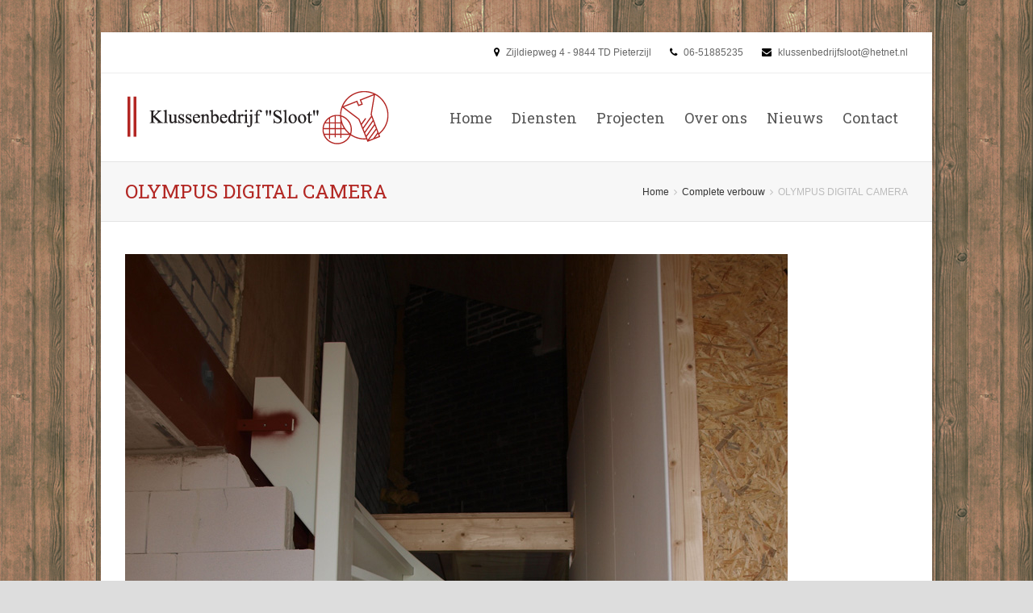

--- FILE ---
content_type: text/html; charset=UTF-8
request_url: https://www.klussenbedrijfsloot.nl/projecten/complete-verbouw/olympus-digital-camera-34/
body_size: 9619
content:
<!DOCTYPE html>

<html lang="nl-NL">
<head>
	<meta charset="UTF-8" />
	<meta name="viewport" content="width=device-width, initial-scale=1, maximum-scale=1" />	<title>OLYMPUS DIGITAL CAMERA - Klussenbedrijf SlootKlussenbedrijf Sloot</title>
	<link rel="pingback" href="https://www.klussenbedrijfsloot.nl/xmlrpc.php" />
		<meta name='robots' content='index, follow, max-image-preview:large, max-snippet:-1, max-video-preview:-1' />

	<!-- This site is optimized with the Yoast SEO plugin v26.8 - https://yoast.com/product/yoast-seo-wordpress/ -->
	<link rel="canonical" href="https://www.klussenbedrijfsloot.nl/projecten/complete-verbouw/olympus-digital-camera-34/" />
	<meta property="og:locale" content="nl_NL" />
	<meta property="og:type" content="article" />
	<meta property="og:title" content="OLYMPUS DIGITAL CAMERA - Klussenbedrijf Sloot" />
	<meta property="og:url" content="https://www.klussenbedrijfsloot.nl/projecten/complete-verbouw/olympus-digital-camera-34/" />
	<meta property="og:site_name" content="Klussenbedrijf Sloot" />
	<meta property="og:image" content="https://www.klussenbedrijfsloot.nl/projecten/complete-verbouw/olympus-digital-camera-34" />
	<meta property="og:image:width" content="821" />
	<meta property="og:image:height" content="1094" />
	<meta property="og:image:type" content="image/jpeg" />
	<script type="application/ld+json" class="yoast-schema-graph">{"@context":"https://schema.org","@graph":[{"@type":"WebPage","@id":"https://www.klussenbedrijfsloot.nl/projecten/complete-verbouw/olympus-digital-camera-34/","url":"https://www.klussenbedrijfsloot.nl/projecten/complete-verbouw/olympus-digital-camera-34/","name":"OLYMPUS DIGITAL CAMERA - Klussenbedrijf Sloot","isPartOf":{"@id":"https://www.klussenbedrijfsloot.nl/#website"},"primaryImageOfPage":{"@id":"https://www.klussenbedrijfsloot.nl/projecten/complete-verbouw/olympus-digital-camera-34/#primaryimage"},"image":{"@id":"https://www.klussenbedrijfsloot.nl/projecten/complete-verbouw/olympus-digital-camera-34/#primaryimage"},"thumbnailUrl":"https://www.klussenbedrijfsloot.nl/wp-content/uploads/2014/05/P4130234.jpg","datePublished":"2014-05-06T08:20:16+00:00","breadcrumb":{"@id":"https://www.klussenbedrijfsloot.nl/projecten/complete-verbouw/olympus-digital-camera-34/#breadcrumb"},"inLanguage":"nl-NL","potentialAction":[{"@type":"ReadAction","target":["https://www.klussenbedrijfsloot.nl/projecten/complete-verbouw/olympus-digital-camera-34/"]}]},{"@type":"ImageObject","inLanguage":"nl-NL","@id":"https://www.klussenbedrijfsloot.nl/projecten/complete-verbouw/olympus-digital-camera-34/#primaryimage","url":"https://www.klussenbedrijfsloot.nl/wp-content/uploads/2014/05/P4130234.jpg","contentUrl":"https://www.klussenbedrijfsloot.nl/wp-content/uploads/2014/05/P4130234.jpg","width":821,"height":1094},{"@type":"BreadcrumbList","@id":"https://www.klussenbedrijfsloot.nl/projecten/complete-verbouw/olympus-digital-camera-34/#breadcrumb","itemListElement":[{"@type":"ListItem","position":1,"name":"Home","item":"https://www.klussenbedrijfsloot.nl/"},{"@type":"ListItem","position":2,"name":"Complete verbouw","item":"https://www.klussenbedrijfsloot.nl/projecten/complete-verbouw/"},{"@type":"ListItem","position":3,"name":"OLYMPUS DIGITAL CAMERA"}]},{"@type":"WebSite","@id":"https://www.klussenbedrijfsloot.nl/#website","url":"https://www.klussenbedrijfsloot.nl/","name":"Klussenbedrijf Sloot","description":"Bouwbedrijf / Klussenbedrijf Sloot in Zuidhorn","potentialAction":[{"@type":"SearchAction","target":{"@type":"EntryPoint","urlTemplate":"https://www.klussenbedrijfsloot.nl/?s={search_term_string}"},"query-input":{"@type":"PropertyValueSpecification","valueRequired":true,"valueName":"search_term_string"}}],"inLanguage":"nl-NL"}]}</script>
	<!-- / Yoast SEO plugin. -->


<link rel="alternate" type="application/rss+xml" title="Klussenbedrijf Sloot &raquo; feed" href="https://www.klussenbedrijfsloot.nl/feed/" />
<link rel="alternate" title="oEmbed (JSON)" type="application/json+oembed" href="https://www.klussenbedrijfsloot.nl/wp-json/oembed/1.0/embed?url=https%3A%2F%2Fwww.klussenbedrijfsloot.nl%2Fprojecten%2Fcomplete-verbouw%2Folympus-digital-camera-34%2F" />
<link rel="alternate" title="oEmbed (XML)" type="text/xml+oembed" href="https://www.klussenbedrijfsloot.nl/wp-json/oembed/1.0/embed?url=https%3A%2F%2Fwww.klussenbedrijfsloot.nl%2Fprojecten%2Fcomplete-verbouw%2Folympus-digital-camera-34%2F&#038;format=xml" />
<style id='wp-img-auto-sizes-contain-inline-css' type='text/css'>
img:is([sizes=auto i],[sizes^="auto," i]){contain-intrinsic-size:3000px 1500px}
/*# sourceURL=wp-img-auto-sizes-contain-inline-css */
</style>
<style id='wp-emoji-styles-inline-css' type='text/css'>

	img.wp-smiley, img.emoji {
		display: inline !important;
		border: none !important;
		box-shadow: none !important;
		height: 1em !important;
		width: 1em !important;
		margin: 0 0.07em !important;
		vertical-align: -0.1em !important;
		background: none !important;
		padding: 0 !important;
	}
/*# sourceURL=wp-emoji-styles-inline-css */
</style>
<style id='wp-block-library-inline-css' type='text/css'>
:root{--wp-block-synced-color:#7a00df;--wp-block-synced-color--rgb:122,0,223;--wp-bound-block-color:var(--wp-block-synced-color);--wp-editor-canvas-background:#ddd;--wp-admin-theme-color:#007cba;--wp-admin-theme-color--rgb:0,124,186;--wp-admin-theme-color-darker-10:#006ba1;--wp-admin-theme-color-darker-10--rgb:0,107,160.5;--wp-admin-theme-color-darker-20:#005a87;--wp-admin-theme-color-darker-20--rgb:0,90,135;--wp-admin-border-width-focus:2px}@media (min-resolution:192dpi){:root{--wp-admin-border-width-focus:1.5px}}.wp-element-button{cursor:pointer}:root .has-very-light-gray-background-color{background-color:#eee}:root .has-very-dark-gray-background-color{background-color:#313131}:root .has-very-light-gray-color{color:#eee}:root .has-very-dark-gray-color{color:#313131}:root .has-vivid-green-cyan-to-vivid-cyan-blue-gradient-background{background:linear-gradient(135deg,#00d084,#0693e3)}:root .has-purple-crush-gradient-background{background:linear-gradient(135deg,#34e2e4,#4721fb 50%,#ab1dfe)}:root .has-hazy-dawn-gradient-background{background:linear-gradient(135deg,#faaca8,#dad0ec)}:root .has-subdued-olive-gradient-background{background:linear-gradient(135deg,#fafae1,#67a671)}:root .has-atomic-cream-gradient-background{background:linear-gradient(135deg,#fdd79a,#004a59)}:root .has-nightshade-gradient-background{background:linear-gradient(135deg,#330968,#31cdcf)}:root .has-midnight-gradient-background{background:linear-gradient(135deg,#020381,#2874fc)}:root{--wp--preset--font-size--normal:16px;--wp--preset--font-size--huge:42px}.has-regular-font-size{font-size:1em}.has-larger-font-size{font-size:2.625em}.has-normal-font-size{font-size:var(--wp--preset--font-size--normal)}.has-huge-font-size{font-size:var(--wp--preset--font-size--huge)}.has-text-align-center{text-align:center}.has-text-align-left{text-align:left}.has-text-align-right{text-align:right}.has-fit-text{white-space:nowrap!important}#end-resizable-editor-section{display:none}.aligncenter{clear:both}.items-justified-left{justify-content:flex-start}.items-justified-center{justify-content:center}.items-justified-right{justify-content:flex-end}.items-justified-space-between{justify-content:space-between}.screen-reader-text{border:0;clip-path:inset(50%);height:1px;margin:-1px;overflow:hidden;padding:0;position:absolute;width:1px;word-wrap:normal!important}.screen-reader-text:focus{background-color:#ddd;clip-path:none;color:#444;display:block;font-size:1em;height:auto;left:5px;line-height:normal;padding:15px 23px 14px;text-decoration:none;top:5px;width:auto;z-index:100000}html :where(.has-border-color){border-style:solid}html :where([style*=border-top-color]){border-top-style:solid}html :where([style*=border-right-color]){border-right-style:solid}html :where([style*=border-bottom-color]){border-bottom-style:solid}html :where([style*=border-left-color]){border-left-style:solid}html :where([style*=border-width]){border-style:solid}html :where([style*=border-top-width]){border-top-style:solid}html :where([style*=border-right-width]){border-right-style:solid}html :where([style*=border-bottom-width]){border-bottom-style:solid}html :where([style*=border-left-width]){border-left-style:solid}html :where(img[class*=wp-image-]){height:auto;max-width:100%}:where(figure){margin:0 0 1em}html :where(.is-position-sticky){--wp-admin--admin-bar--position-offset:var(--wp-admin--admin-bar--height,0px)}@media screen and (max-width:600px){html :where(.is-position-sticky){--wp-admin--admin-bar--position-offset:0px}}

/*# sourceURL=wp-block-library-inline-css */
</style><style id='global-styles-inline-css' type='text/css'>
:root{--wp--preset--aspect-ratio--square: 1;--wp--preset--aspect-ratio--4-3: 4/3;--wp--preset--aspect-ratio--3-4: 3/4;--wp--preset--aspect-ratio--3-2: 3/2;--wp--preset--aspect-ratio--2-3: 2/3;--wp--preset--aspect-ratio--16-9: 16/9;--wp--preset--aspect-ratio--9-16: 9/16;--wp--preset--color--black: #000000;--wp--preset--color--cyan-bluish-gray: #abb8c3;--wp--preset--color--white: #ffffff;--wp--preset--color--pale-pink: #f78da7;--wp--preset--color--vivid-red: #cf2e2e;--wp--preset--color--luminous-vivid-orange: #ff6900;--wp--preset--color--luminous-vivid-amber: #fcb900;--wp--preset--color--light-green-cyan: #7bdcb5;--wp--preset--color--vivid-green-cyan: #00d084;--wp--preset--color--pale-cyan-blue: #8ed1fc;--wp--preset--color--vivid-cyan-blue: #0693e3;--wp--preset--color--vivid-purple: #9b51e0;--wp--preset--gradient--vivid-cyan-blue-to-vivid-purple: linear-gradient(135deg,rgb(6,147,227) 0%,rgb(155,81,224) 100%);--wp--preset--gradient--light-green-cyan-to-vivid-green-cyan: linear-gradient(135deg,rgb(122,220,180) 0%,rgb(0,208,130) 100%);--wp--preset--gradient--luminous-vivid-amber-to-luminous-vivid-orange: linear-gradient(135deg,rgb(252,185,0) 0%,rgb(255,105,0) 100%);--wp--preset--gradient--luminous-vivid-orange-to-vivid-red: linear-gradient(135deg,rgb(255,105,0) 0%,rgb(207,46,46) 100%);--wp--preset--gradient--very-light-gray-to-cyan-bluish-gray: linear-gradient(135deg,rgb(238,238,238) 0%,rgb(169,184,195) 100%);--wp--preset--gradient--cool-to-warm-spectrum: linear-gradient(135deg,rgb(74,234,220) 0%,rgb(151,120,209) 20%,rgb(207,42,186) 40%,rgb(238,44,130) 60%,rgb(251,105,98) 80%,rgb(254,248,76) 100%);--wp--preset--gradient--blush-light-purple: linear-gradient(135deg,rgb(255,206,236) 0%,rgb(152,150,240) 100%);--wp--preset--gradient--blush-bordeaux: linear-gradient(135deg,rgb(254,205,165) 0%,rgb(254,45,45) 50%,rgb(107,0,62) 100%);--wp--preset--gradient--luminous-dusk: linear-gradient(135deg,rgb(255,203,112) 0%,rgb(199,81,192) 50%,rgb(65,88,208) 100%);--wp--preset--gradient--pale-ocean: linear-gradient(135deg,rgb(255,245,203) 0%,rgb(182,227,212) 50%,rgb(51,167,181) 100%);--wp--preset--gradient--electric-grass: linear-gradient(135deg,rgb(202,248,128) 0%,rgb(113,206,126) 100%);--wp--preset--gradient--midnight: linear-gradient(135deg,rgb(2,3,129) 0%,rgb(40,116,252) 100%);--wp--preset--font-size--small: 13px;--wp--preset--font-size--medium: 20px;--wp--preset--font-size--large: 36px;--wp--preset--font-size--x-large: 42px;--wp--preset--spacing--20: 0.44rem;--wp--preset--spacing--30: 0.67rem;--wp--preset--spacing--40: 1rem;--wp--preset--spacing--50: 1.5rem;--wp--preset--spacing--60: 2.25rem;--wp--preset--spacing--70: 3.38rem;--wp--preset--spacing--80: 5.06rem;--wp--preset--shadow--natural: 6px 6px 9px rgba(0, 0, 0, 0.2);--wp--preset--shadow--deep: 12px 12px 50px rgba(0, 0, 0, 0.4);--wp--preset--shadow--sharp: 6px 6px 0px rgba(0, 0, 0, 0.2);--wp--preset--shadow--outlined: 6px 6px 0px -3px rgb(255, 255, 255), 6px 6px rgb(0, 0, 0);--wp--preset--shadow--crisp: 6px 6px 0px rgb(0, 0, 0);}:where(.is-layout-flex){gap: 0.5em;}:where(.is-layout-grid){gap: 0.5em;}body .is-layout-flex{display: flex;}.is-layout-flex{flex-wrap: wrap;align-items: center;}.is-layout-flex > :is(*, div){margin: 0;}body .is-layout-grid{display: grid;}.is-layout-grid > :is(*, div){margin: 0;}:where(.wp-block-columns.is-layout-flex){gap: 2em;}:where(.wp-block-columns.is-layout-grid){gap: 2em;}:where(.wp-block-post-template.is-layout-flex){gap: 1.25em;}:where(.wp-block-post-template.is-layout-grid){gap: 1.25em;}.has-black-color{color: var(--wp--preset--color--black) !important;}.has-cyan-bluish-gray-color{color: var(--wp--preset--color--cyan-bluish-gray) !important;}.has-white-color{color: var(--wp--preset--color--white) !important;}.has-pale-pink-color{color: var(--wp--preset--color--pale-pink) !important;}.has-vivid-red-color{color: var(--wp--preset--color--vivid-red) !important;}.has-luminous-vivid-orange-color{color: var(--wp--preset--color--luminous-vivid-orange) !important;}.has-luminous-vivid-amber-color{color: var(--wp--preset--color--luminous-vivid-amber) !important;}.has-light-green-cyan-color{color: var(--wp--preset--color--light-green-cyan) !important;}.has-vivid-green-cyan-color{color: var(--wp--preset--color--vivid-green-cyan) !important;}.has-pale-cyan-blue-color{color: var(--wp--preset--color--pale-cyan-blue) !important;}.has-vivid-cyan-blue-color{color: var(--wp--preset--color--vivid-cyan-blue) !important;}.has-vivid-purple-color{color: var(--wp--preset--color--vivid-purple) !important;}.has-black-background-color{background-color: var(--wp--preset--color--black) !important;}.has-cyan-bluish-gray-background-color{background-color: var(--wp--preset--color--cyan-bluish-gray) !important;}.has-white-background-color{background-color: var(--wp--preset--color--white) !important;}.has-pale-pink-background-color{background-color: var(--wp--preset--color--pale-pink) !important;}.has-vivid-red-background-color{background-color: var(--wp--preset--color--vivid-red) !important;}.has-luminous-vivid-orange-background-color{background-color: var(--wp--preset--color--luminous-vivid-orange) !important;}.has-luminous-vivid-amber-background-color{background-color: var(--wp--preset--color--luminous-vivid-amber) !important;}.has-light-green-cyan-background-color{background-color: var(--wp--preset--color--light-green-cyan) !important;}.has-vivid-green-cyan-background-color{background-color: var(--wp--preset--color--vivid-green-cyan) !important;}.has-pale-cyan-blue-background-color{background-color: var(--wp--preset--color--pale-cyan-blue) !important;}.has-vivid-cyan-blue-background-color{background-color: var(--wp--preset--color--vivid-cyan-blue) !important;}.has-vivid-purple-background-color{background-color: var(--wp--preset--color--vivid-purple) !important;}.has-black-border-color{border-color: var(--wp--preset--color--black) !important;}.has-cyan-bluish-gray-border-color{border-color: var(--wp--preset--color--cyan-bluish-gray) !important;}.has-white-border-color{border-color: var(--wp--preset--color--white) !important;}.has-pale-pink-border-color{border-color: var(--wp--preset--color--pale-pink) !important;}.has-vivid-red-border-color{border-color: var(--wp--preset--color--vivid-red) !important;}.has-luminous-vivid-orange-border-color{border-color: var(--wp--preset--color--luminous-vivid-orange) !important;}.has-luminous-vivid-amber-border-color{border-color: var(--wp--preset--color--luminous-vivid-amber) !important;}.has-light-green-cyan-border-color{border-color: var(--wp--preset--color--light-green-cyan) !important;}.has-vivid-green-cyan-border-color{border-color: var(--wp--preset--color--vivid-green-cyan) !important;}.has-pale-cyan-blue-border-color{border-color: var(--wp--preset--color--pale-cyan-blue) !important;}.has-vivid-cyan-blue-border-color{border-color: var(--wp--preset--color--vivid-cyan-blue) !important;}.has-vivid-purple-border-color{border-color: var(--wp--preset--color--vivid-purple) !important;}.has-vivid-cyan-blue-to-vivid-purple-gradient-background{background: var(--wp--preset--gradient--vivid-cyan-blue-to-vivid-purple) !important;}.has-light-green-cyan-to-vivid-green-cyan-gradient-background{background: var(--wp--preset--gradient--light-green-cyan-to-vivid-green-cyan) !important;}.has-luminous-vivid-amber-to-luminous-vivid-orange-gradient-background{background: var(--wp--preset--gradient--luminous-vivid-amber-to-luminous-vivid-orange) !important;}.has-luminous-vivid-orange-to-vivid-red-gradient-background{background: var(--wp--preset--gradient--luminous-vivid-orange-to-vivid-red) !important;}.has-very-light-gray-to-cyan-bluish-gray-gradient-background{background: var(--wp--preset--gradient--very-light-gray-to-cyan-bluish-gray) !important;}.has-cool-to-warm-spectrum-gradient-background{background: var(--wp--preset--gradient--cool-to-warm-spectrum) !important;}.has-blush-light-purple-gradient-background{background: var(--wp--preset--gradient--blush-light-purple) !important;}.has-blush-bordeaux-gradient-background{background: var(--wp--preset--gradient--blush-bordeaux) !important;}.has-luminous-dusk-gradient-background{background: var(--wp--preset--gradient--luminous-dusk) !important;}.has-pale-ocean-gradient-background{background: var(--wp--preset--gradient--pale-ocean) !important;}.has-electric-grass-gradient-background{background: var(--wp--preset--gradient--electric-grass) !important;}.has-midnight-gradient-background{background: var(--wp--preset--gradient--midnight) !important;}.has-small-font-size{font-size: var(--wp--preset--font-size--small) !important;}.has-medium-font-size{font-size: var(--wp--preset--font-size--medium) !important;}.has-large-font-size{font-size: var(--wp--preset--font-size--large) !important;}.has-x-large-font-size{font-size: var(--wp--preset--font-size--x-large) !important;}
/*# sourceURL=global-styles-inline-css */
</style>

<style id='classic-theme-styles-inline-css' type='text/css'>
/*! This file is auto-generated */
.wp-block-button__link{color:#fff;background-color:#32373c;border-radius:9999px;box-shadow:none;text-decoration:none;padding:calc(.667em + 2px) calc(1.333em + 2px);font-size:1.125em}.wp-block-file__button{background:#32373c;color:#fff;text-decoration:none}
/*# sourceURL=/wp-includes/css/classic-themes.min.css */
</style>
<link rel='stylesheet' id='js_composer_front-css' href='https://www.klussenbedrijfsloot.nl/wp-content/plugins/js_composer/assets/css/js_composer.min.css' type='text/css' media='all' />
<link rel='stylesheet' id='wpex-style-css' href='https://www.klussenbedrijfsloot.nl/wp-content/themes/Sloot/style.css' type='text/css' media='all' />
<link rel='stylesheet' id='wpex-responsive-css' href='https://www.klussenbedrijfsloot.nl/wp-content/themes/Total/css/responsive.css' type='text/css' media='all' />
<link rel='stylesheet' id='vcex-composer-extend-css' href='https://www.klussenbedrijfsloot.nl/wp-content/plugins/visual-composer-extension/assets/css/vcex-shortcodes.css' type='text/css' media='all' />
<script type="text/javascript" src="https://www.klussenbedrijfsloot.nl/wp-includes/js/jquery/jquery.min.js" id="jquery-core-js"></script>
<script type="text/javascript" src="https://www.klussenbedrijfsloot.nl/wp-includes/js/jquery/jquery-migrate.min.js" id="jquery-migrate-js"></script>
<script></script><link rel="https://api.w.org/" href="https://www.klussenbedrijfsloot.nl/wp-json/" /><link rel="alternate" title="JSON" type="application/json" href="https://www.klussenbedrijfsloot.nl/wp-json/wp/v2/media/316" /><link rel='shortlink' href='https://www.klussenbedrijfsloot.nl/?p=316' />
<!--[if lt IE 9]>
			<script src="https://www.klussenbedrijfsloot.nl/wp-content/themes/Total/js/html5.js"></script>
		<![endif]--><!-- TOTAL - Google Fonts --><link href="https://fonts.googleapis.com/css?family=Roboto%20Slab:300italic,400italic,600italic,700italic,800italic,400,300,600,700,800&amp;subset=latin,cyrillic-ext,greek-ext,greek,vietnamese,latin-ext,cyrillic" rel="stylesheet" type="text/css"><!-- TOTAL CSS -->
<style type="text/css">
/*Custom Layout CSS START*/@media only screen and (min-width: 1281px) { .container, .vc_row-fluid.container, .boxed-main-layout #wrap { width: 1150px; } .boxed-main-layout .is-sticky #site-header, .boxed-main-layout .is-sticky .fixed-nav { width: 1150px !important; } }@media only screen and (min-width: 960px) { .content-area { width: 800px; } }#site-header-inner { padding-top: 20px; }#site-header-inner { padding-bottom: 20px; }@media only screen and (min-width: 960px) { .header-one #site-header, .header-one #site-navigation-wrap, .navbar-style-one .dropdown-menu > li > a, .nav-custom-height.navbar-style-one .dropdown-menu .wcmenucart-toggle-dropdown, .theme-minimal-graphical .nav-custom-height.navbar-style-one .dropdown-menu .wcmenucart-toggle-dropdown, .theme-minimal-graphical .nav-custom-height.navbar-style-one .dropdown-menu .search-toggle-li { height: 110px; }.navbar-style-one .dropdown-menu > li > a { line-height: 110px; } }#site-logo { margin-top: 0px; }#site-logo { margin-bottom: 0px; }@media only screen and (min-width: 960px) { #sidebar { width: 260px; } }/*Custom Layout CSS END*//*Admin Site Background CSS START*/body { background-image: url(https://www.klussenbedrijfsloot.nl/wp-content/uploads/2014/04/texture.png); }body { background-repeat: repeat; }/*Admin Site Background CSS END*/body, .button, input { font-family: Arial, Helvetica, sans-serif; }body { font-size: 16px; }body { font-weight: 400 }h1,h2,h3,h4,h5,h6,.theme-heading, .widget-title, .vc_text_separator { font-family: Roboto Slab; }h1,h2,h3,h4,h5,h6,.theme-heading, .widget-title { font-weight: 300 }#site-navigation .sf-menu a { font-family: Roboto Slab; }#site-navigation .sf-menu a { font-size: 18px; }#site-navigation .sf-menu ul a { font-family: Arial, Helvetica, sans-serif; }.page-header-title { font-family: Roboto Slab; }.page-header-title { font-size: 24px; }/*Styling CSS START*/.page-header-title{
								color:#b32824;
							}#site-navigation .dropdown-menu > li > a:hover, #site-navigation .dropdown-menu > li.sfHover > a{color:#911919;}#site-navigation .dropdown-menu > .current-menu-item > a, #site-navigation .dropdown-menu > .current-menu-item > a:hover{color:#911919;}#site-navigation .dropdown-menu > li > a:hover, #site-navigation .dropdown-menu > li.sfHover > a{
								background-color:#f7f7f7;
							}#site-navigation .dropdown-menu > .current-menu-item > a{
								background-color:#ffffff;
							}#mobile-menu a:hover{background:#b32824;}#mobile-menu a:hover{border-color:#911919;}#mobile-menu a:hover{color:#ffffff;}#sidr-main{
								background-color:#911919;
							}#sidr-main li a, .sidr-class-dropdown-toggle{color:#ffffff;}#sidr-main li a:hover{color:#ffffff;}#footer{
								background-color:#911919;
							}#footer, #footer p{
								color:#ffffff;
							}#footer .widget-title{
								color:#ffffff;
							}#footer li, #footer #wp-calendar thead th, #footer #wp-calendar tbody td{
								border-color:#c12f2f;
							}#footer a{color:#ffffff;}#footer-bottom{
								background-color:#680c0c;
							}body a, h1 a:hover,h2 a:hover,h3 a:hover,h4 a:hover,h5 a:hover,h6 a:hover{
								color:#911919;
							}.edit-post-link a, #commentform #submit, .wpcf7 .wpcf7-submit, .theme-minimal-graphical #comments .comment-reply-link, .theme-button, .readmore-link, #current-shop-items .buttons a, .woocommerce .button, .vcex-filter-links li a:hover, .vcex-filter-links li.active a, .page-numbers a:hover, .page-numbers.current, .page-numbers.current:hover, input[type="submit"], button, .vcex-filter-links li.active a{
								background: #911919;
								background: -webkit-linear-gradient(#b32824,#911919);
								background: -moz-linear-gradient(#b32824,#911919);
								background: -o-linear-gradient(#b32824,#911919);
								background: linear-gradient(#b32824,#911919);
							}.edit-post-link a:hover, #commentform #submit:hover, .wpcf7 .wpcf7-submit:hover, .theme-minimal-graphical #comments .comment-reply-link:hover, .theme-button:hover, .readmore-link:hover, #current-shop-items .buttons a:hover, .woocommerce .button:hover, input[type="submit"]:hover, button:hover, .vcex-filter-links a:hover{
								background: #b32824;
								background: -webkit-linear-gradient(#911919,#b32824);
								background: -moz-linear-gradient(#911919,#b32824);
								background: -o-linear-gradient(#911919,#b32824);
								background: linear-gradient(#911919,#b32824);
							}#footer-callout-wrap{
								background-color:#f3f3f3;
							}#footer-callout-wrap{
								border-top-color:#e2e2e2;
							}#footer-callout-wrap{
								color:#515151;
							}.footer-callout-content a{color:#ffffff;}.footer-callout-content a:hover{color:#ffffff;}.footer-callout-content a:active{color:#ffffff;}#footer-callout .theme-button{
								background: #961717;
								background: -webkit-linear-gradient(#961717,#961717);
								background: -moz-linear-gradient(#961717,#961717);
								background: -o-linear-gradient(#961717,#961717);
								background: linear-gradient(#961717,#961717);
							}#footer-callout .theme-button{
								color:#ffffff;
							}#footer-callout .theme-button:hover{
								background: #961717;
								background: -webkit-linear-gradient(#d13030,#961717);
								background: -moz-linear-gradient(#d13030,#961717);
								background: -o-linear-gradient(#d13030,#961717);
								background: linear-gradient(#d13030,#961717);
							}#site-scroll-top:hover{background:#b32824;}#site-scroll-top:hover{border-color:#ffffff;}.footer-callout-button { border-radius:5px; }.is-sticky #site-header { opacity:1; }/*Styling CSS END*//*Admin Custom CSS START*/                            /*Admin Custom CSS END*/
</style><!-- Favicon --><link rel="shortcut icon" href="https://www.klussenbedrijfsloot.nl/wp-content/uploads/2014/04/favicon.png"><!-- Apple iPhone Icon --><link rel="apple-touch-icon-precomposed" href="https://www.klussenbedrijfsloot.nl/wp-content/uploads/2014/04/favicon.png"><!-- Apple iPhone Retina Icon --><link rel="apple-touch-icon-precomposed" sizes="114x114" href="https://www.klussenbedrijfsloot.nl/wp-content/uploads/2014/04/favicon.png"><!-- Apple iPhone Icon --><link rel="apple-touch-icon-precomposed" sizes="72x72" href="https://www.klussenbedrijfsloot.nl/wp-content/uploads/2014/04/favicon.png"><!-- Responsive Widths CSS -->
<style type="text/css">
@media only screen and (min-width: 960px) and (max-width: 1280px) {.content-area { width: 630px !important; }#sidebar { width: 200px !important; }}
</style><script>
  (function(i,s,o,g,r,a,m){i['GoogleAnalyticsObject']=r;i[r]=i[r]||function(){
  (i[r].q=i[r].q||[]).push(arguments)},i[r].l=1*new Date();a=s.createElement(o),
  m=s.getElementsByTagName(o)[0];a.async=1;a.src=g;m.parentNode.insertBefore(a,m)
  })(window,document,'script','//www.google-analytics.com/analytics.js','ga');

  ga('create', 'UA-868899-63', 'klussenbedrijfsloot.nl');
  ga('send', 'pageview');

</script><meta name="generator" content="Powered by WPBakery Page Builder - drag and drop page builder for WordPress."/>
<noscript><style> .wpb_animate_when_almost_visible { opacity: 1; }</style></noscript></head>

<!-- Begin Body -->
<body class="attachment wp-singular attachment-template-default single single-attachment postid-316 attachmentid-316 attachment-jpeg wp-theme-Total wp-child-theme-Sloot wpex-theme wpex-responsive theme-base boxed-main-layout wpb-js-composer js-comp-ver-8.4.1 vc_responsive">

	
	<div id="wrap" class="clr">

			
				
		<div id="top-bar-wrap" class="clr always-visible">
			<div id="top-bar" class="clr container">
							<div id="top-bar-content" class="clr top-bar-right">
				<i class="fa fa-map-marker"  style="color: #000;margin-right: 5px;"></i> Zijldiepweg 4 - 9844 TD Pieterzijl
<i class="fa fa-phone"  style="color: #000;margin-left: 20px;margin-right: 5px;"></i> 06-51885235
<i class="fa fa-envelope"  style="color: #000;margin-left: 20px;margin-right: 5px;"></i> klussenbedrijfsloot@hetnet.nl			</div><!-- #top-bar-content -->
					</div><!-- #top-bar -->
		</div><!-- #top-bar-wrap -->
			
				
			<header id="site-header" class="clr header-one fixed-scroll" role="banner">
								<div id="site-header-inner" class="container clr">
								<div id="site-logo" class="header-one-logo">
									<a href="https://www.klussenbedrijfsloot.nl/" title="Klussenbedrijf Sloot" rel="home">
						<img src="https://www.klussenbedrijfsloot.nl/wp-content/uploads/2014/04/logo_sloot.png" alt="Klussenbedrijf Sloot" />
					</a>
							</div><!-- #site-logo -->
				
				
		<div id="site-navigation-wrap" class="clr navbar-style-one nav-custom-height nav-dropdown-top-border">
			<nav id="site-navigation" class="navigation main-navigation clr " role="navigation">
				<div class="menu-navigatie-container"><ul id="menu-navigatie" class="dropdown-menu sf-menu"><li id="menu-item-23" class="menu-item menu-item-type-post_type menu-item-object-page menu-item-home menu-item-23"><a href="https://www.klussenbedrijfsloot.nl/">Home</a></li>
<li id="menu-item-22" class="menu-item menu-item-type-post_type menu-item-object-page menu-item-22"><a href="https://www.klussenbedrijfsloot.nl/diensten-verbouw/">Diensten</a></li>
<li id="menu-item-21" class="menu-item menu-item-type-post_type menu-item-object-page menu-item-21"><a href="https://www.klussenbedrijfsloot.nl/projecten/">Projecten</a></li>
<li id="menu-item-20" class="menu-item menu-item-type-post_type menu-item-object-page menu-item-20"><a href="https://www.klussenbedrijfsloot.nl/over-ons/">Over ons</a></li>
<li id="menu-item-26" class="menu-item menu-item-type-post_type menu-item-object-page menu-item-26"><a href="https://www.klussenbedrijfsloot.nl/nieuws/">Nieuws</a></li>
<li id="menu-item-19" class="menu-item menu-item-type-post_type menu-item-object-page menu-item-19"><a href="https://www.klussenbedrijfsloot.nl/contact/">Contact</a></li>
</ul></div>			</nav><!-- #site-navigation -->
		</div><!-- #site-navigation-wrap -->
		
					
				
		<!-- Mobile navigation -->
		<div id="sidr-close"><a href="#sidr-close" class="toggle-sidr-close"></a></div>
		
		<div id="mobile-menu" class="clr">
			<a href="#sidr" class="mobile-menu-toggle"><span class="fa fa-bars"></span></a>
					</div><!-- #mobile-menu -->

						</div><!-- #site-header-inner -->
							</header><!-- #header -->
			
					
		
	<div id="main" class="site-main clr">
	
				
					
			<header class="page-header " style="">
				
				<div class="container clr page-header-inner">
					<h1 class="page-header-title">OLYMPUS DIGITAL CAMERA</h1><nav class="site-breadcrumbs clr position-default"><div class="breadcrumb-trail"><span itemscope="" itemtype="http://data-vocabulary.org/Breadcrumb">
							<a href="https://www.klussenbedrijfsloot.nl" title="Klussenbedrijf Sloot" rel="home" class="trail-begin">
								<span itemprop="title">Home</span>
							</a>
						</span> <span class="sep"><span class="fa fa-angle-right"></span></span> <a href="https://www.klussenbedrijfsloot.nl/projecten/complete-verbouw/" title="Complete verbouw">Complete verbouw</a> <span class="sep"><span class="fa fa-angle-right"></span></span> <span class="trail-end">OLYMPUS DIGITAL CAMERA</span></div></nav>					
				</div><!-- .page-header-inner -->
				
									
			</header><!-- .page-header -->
		
				
	
	<div class="container clr">
		<section id="primary" class="content-area full-width">
			<div id="content" class="site-content" role="main">
				<article id="post-316" class="image-attachment post-316 attachment type-attachment status-inherit hentry custom-post-type-entry">
					<img width="821" height="1094" src="https://www.klussenbedrijfsloot.nl/wp-content/uploads/2014/05/P4130234.jpg" class="attachment-full size-full" alt="" decoding="async" fetchpriority="high" srcset="https://www.klussenbedrijfsloot.nl/wp-content/uploads/2014/05/P4130234.jpg 821w, https://www.klussenbedrijfsloot.nl/wp-content/uploads/2014/05/P4130234-225x300.jpg 225w, https://www.klussenbedrijfsloot.nl/wp-content/uploads/2014/05/P4130234-768x1024.jpg 768w" sizes="(max-width: 821px) 100vw, 821px" />											<div class="entry clr">
													</div><!-- .entry -->
									</article><!-- #post -->
			</div><!-- #content -->
		</section><!-- #primary -->
	</div><!-- .container -->


			
		</div><!-- #main-content -->		
				
				
						
		<div id="footer-callout-wrap" class="clr always-visible">
			<div id="footer-callout" class="clr container">
				<div id="footer-callout-left" class="footer-callout-content clr ">
					Bouw of verbouwplannen?

Neem contact met ons op, wij kunnen u voor verschillende werkzaamheden helpen.				</div><!-- #footer-callout-left -->
									<div id="footer-callout-right" class="footer-callout-button clr">
						<a href="contact" class="theme-button footer-callout-button" title="Neem contact op" target="_self" >Neem contact op</a>
					</div><!-- #footer-callout-right -->
							</div><!-- #footer-callout -->
		</div><!-- #footer-callout-wrap -->
			
			
						
				<footer id="footer" class="site-footer">
										<div id="footer-inner" class="container clr">
						<div id="footer-row" class="wpex-row clr">
								
		<div id="footer-widgets" class="clr ">
		
			<!-- FOOTER BOX 1 -->
			<div class="footer-box span_1_of_3 col col-1">
				<div class="footer-widget widget_text clr"><h3 class="widget-title">Klussenbedrijf Sloot</h3>			<div class="textwidget">U kunt bij ons terecht voor al uw klussen in en rondom uw woning. Van timmerwerk, installatie werk tot en met het installeren van keukens of badkamers. 
Wij staan voor kwaliteit, klantvriendelijkheid en goede garanties, welkom bij Klussenbedrijf Sloot.</div>
		</div>			</div><!-- .footer-one-box -->
			
							<!-- FOOTER BOX 2 -->
				<div class="footer-box span_1_of_3 col col-2">
					
		<div class="footer-widget widget_recent_entries clr">
		<h3 class="widget-title">Nieuws berichten</h3>
		<ul>
											<li>
					<a href="https://www.klussenbedrijfsloot.nl/nieuwe-website-online/">Nieuwe website online</a>
									</li>
					</ul>

		</div>				</div><!-- .footer-one-box -->
						
							<!-- FOOTER BOX 3 -->
				<div class="footer-box span_1_of_3 col col-3 ">
					<div class="footer-widget widget_nav_menu clr"><h3 class="widget-title">Navigatie</h3><div class="menu-navigatie-container"><ul id="menu-navigatie-1" class="menu"><li class="menu-item menu-item-type-post_type menu-item-object-page menu-item-home menu-item-23"><a href="https://www.klussenbedrijfsloot.nl/">Home</a></li>
<li class="menu-item menu-item-type-post_type menu-item-object-page menu-item-22"><a href="https://www.klussenbedrijfsloot.nl/diensten-verbouw/">Diensten</a></li>
<li class="menu-item menu-item-type-post_type menu-item-object-page menu-item-21"><a href="https://www.klussenbedrijfsloot.nl/projecten/">Projecten</a></li>
<li class="menu-item menu-item-type-post_type menu-item-object-page menu-item-20"><a href="https://www.klussenbedrijfsloot.nl/over-ons/">Over ons</a></li>
<li class="menu-item menu-item-type-post_type menu-item-object-page menu-item-26"><a href="https://www.klussenbedrijfsloot.nl/nieuws/">Nieuws</a></li>
<li class="menu-item menu-item-type-post_type menu-item-object-page menu-item-19"><a href="https://www.klussenbedrijfsloot.nl/contact/">Contact</a></li>
</ul></div></div>				</div><!-- .footer-one-box -->
						
					
		</div><!-- #footer-widgets -->
			
							</div><!-- .wpex-row -->
					</div><!-- #footer-widgets -->
									</footer><!-- #footer -->
				
						
						
				
		<div id="footer-bottom" class="clr">
			<div id="footer-bottom-inner" class="container clr">
				<div id="copyright" class="clr" role="contentinfo">
					Copyright 2013 - Alle rechten voorbehouden				</div><!-- #copyright -->
				<div id="footer-bottom-menu" class="clr">
				   				</div><!-- #footer-bottom-menu -->
			</div><!-- #footer-bottom-inner -->
		</div><!-- #footer-bottom -->
			
			
		
		
	</div><!-- #wrap -->

	
<script type="speculationrules">
{"prefetch":[{"source":"document","where":{"and":[{"href_matches":"/*"},{"not":{"href_matches":["/wp-*.php","/wp-admin/*","/wp-content/uploads/*","/wp-content/*","/wp-content/plugins/*","/wp-content/themes/Sloot/*","/wp-content/themes/Total/*","/*\\?(.+)"]}},{"not":{"selector_matches":"a[rel~=\"nofollow\"]"}},{"not":{"selector_matches":".no-prefetch, .no-prefetch a"}}]},"eagerness":"conservative"}]}
</script>
<a href="#" id="site-scroll-top"><span class="fa fa-chevron-up"></span></a><script type="text/javascript" src="https://www.klussenbedrijfsloot.nl/wp-content/themes/Total/js/plugins.js" id="wpex-plugins-js"></script>
<script type="text/javascript" src="https://www.klussenbedrijfsloot.nl/wp-content/themes/Total/js/global.js" id="wpex-global-js"></script>
<script id="wp-emoji-settings" type="application/json">
{"baseUrl":"https://s.w.org/images/core/emoji/17.0.2/72x72/","ext":".png","svgUrl":"https://s.w.org/images/core/emoji/17.0.2/svg/","svgExt":".svg","source":{"concatemoji":"https://www.klussenbedrijfsloot.nl/wp-includes/js/wp-emoji-release.min.js"}}
</script>
<script type="module">
/* <![CDATA[ */
/*! This file is auto-generated */
const a=JSON.parse(document.getElementById("wp-emoji-settings").textContent),o=(window._wpemojiSettings=a,"wpEmojiSettingsSupports"),s=["flag","emoji"];function i(e){try{var t={supportTests:e,timestamp:(new Date).valueOf()};sessionStorage.setItem(o,JSON.stringify(t))}catch(e){}}function c(e,t,n){e.clearRect(0,0,e.canvas.width,e.canvas.height),e.fillText(t,0,0);t=new Uint32Array(e.getImageData(0,0,e.canvas.width,e.canvas.height).data);e.clearRect(0,0,e.canvas.width,e.canvas.height),e.fillText(n,0,0);const a=new Uint32Array(e.getImageData(0,0,e.canvas.width,e.canvas.height).data);return t.every((e,t)=>e===a[t])}function p(e,t){e.clearRect(0,0,e.canvas.width,e.canvas.height),e.fillText(t,0,0);var n=e.getImageData(16,16,1,1);for(let e=0;e<n.data.length;e++)if(0!==n.data[e])return!1;return!0}function u(e,t,n,a){switch(t){case"flag":return n(e,"\ud83c\udff3\ufe0f\u200d\u26a7\ufe0f","\ud83c\udff3\ufe0f\u200b\u26a7\ufe0f")?!1:!n(e,"\ud83c\udde8\ud83c\uddf6","\ud83c\udde8\u200b\ud83c\uddf6")&&!n(e,"\ud83c\udff4\udb40\udc67\udb40\udc62\udb40\udc65\udb40\udc6e\udb40\udc67\udb40\udc7f","\ud83c\udff4\u200b\udb40\udc67\u200b\udb40\udc62\u200b\udb40\udc65\u200b\udb40\udc6e\u200b\udb40\udc67\u200b\udb40\udc7f");case"emoji":return!a(e,"\ud83e\u1fac8")}return!1}function f(e,t,n,a){let r;const o=(r="undefined"!=typeof WorkerGlobalScope&&self instanceof WorkerGlobalScope?new OffscreenCanvas(300,150):document.createElement("canvas")).getContext("2d",{willReadFrequently:!0}),s=(o.textBaseline="top",o.font="600 32px Arial",{});return e.forEach(e=>{s[e]=t(o,e,n,a)}),s}function r(e){var t=document.createElement("script");t.src=e,t.defer=!0,document.head.appendChild(t)}a.supports={everything:!0,everythingExceptFlag:!0},new Promise(t=>{let n=function(){try{var e=JSON.parse(sessionStorage.getItem(o));if("object"==typeof e&&"number"==typeof e.timestamp&&(new Date).valueOf()<e.timestamp+604800&&"object"==typeof e.supportTests)return e.supportTests}catch(e){}return null}();if(!n){if("undefined"!=typeof Worker&&"undefined"!=typeof OffscreenCanvas&&"undefined"!=typeof URL&&URL.createObjectURL&&"undefined"!=typeof Blob)try{var e="postMessage("+f.toString()+"("+[JSON.stringify(s),u.toString(),c.toString(),p.toString()].join(",")+"));",a=new Blob([e],{type:"text/javascript"});const r=new Worker(URL.createObjectURL(a),{name:"wpTestEmojiSupports"});return void(r.onmessage=e=>{i(n=e.data),r.terminate(),t(n)})}catch(e){}i(n=f(s,u,c,p))}t(n)}).then(e=>{for(const n in e)a.supports[n]=e[n],a.supports.everything=a.supports.everything&&a.supports[n],"flag"!==n&&(a.supports.everythingExceptFlag=a.supports.everythingExceptFlag&&a.supports[n]);var t;a.supports.everythingExceptFlag=a.supports.everythingExceptFlag&&!a.supports.flag,a.supports.everything||((t=a.source||{}).concatemoji?r(t.concatemoji):t.wpemoji&&t.twemoji&&(r(t.twemoji),r(t.wpemoji)))});
//# sourceURL=https://www.klussenbedrijfsloot.nl/wp-includes/js/wp-emoji-loader.min.js
/* ]]> */
</script>
<script></script>
</body>
</html>

--- FILE ---
content_type: text/css
request_url: https://www.klussenbedrijfsloot.nl/wp-content/themes/Sloot/style.css
body_size: 389
content:
/*
Theme Name: Sloot template
Theme URI: http://totalwptheme.com
Description: Total WordPress theme example child theme.
Author: AJ Clarke
Author URI: http://totalwptheme.com
Template: Total
Version: 1.0
*/

@import url("../Total/style.css");


#copyright{font-size: 12px; color: #b32824;}

.vcex-caroufredsel-wrap .vcex-caroufredsel-prev:hover, .vcex-caroufredsel-wrap .vcex-caroufredsel-next:hover {
background: #680c0c !important;
}

.vcex-caroufredsel-wrap .vcex-caroufredsel-prev, .vcex-caroufredsel-wrap .vcex-caroufredsel-next {
background: #b32824 !important;
}

#footer-callout .theme-button{padding: 8px 20px !important; width: auto !important;}

#footer-callout .theme-button:hover {background-color: #680c0c; color: #fff;}

#sidebar {
margin: 0 0 0 20px !important;
}

.midden{text-align: center;}

.gform_wrapper .left_label .gfield_label {
float: left;
margin: 7px 15px 0 0 !important;
width: 29%;
font-weight: bold;
}

.gform_fields input{padding: 10px 0 !important; font-size: 14px !important;}
.gform_fields textarea{font-size: 14px !important}

.meta-category, .meta-comments{display: none !important;}

#comments{display: none !important;}

span.trail-portfolio-url {
display: none;
}

.vcex-caroufredsel-entry-details {height: 80px;}

--- FILE ---
content_type: text/css
request_url: https://www.klussenbedrijfsloot.nl/wp-content/themes/Total/css/responsive.css
body_size: 3939
content:
/*
 Theme Name: Total
 Description: Adds responsive css
 Author: WPExplorer
*/


/*-----------------------------------------------------------------------------------*/
/* - General Responsiveness
/*-----------------------------------------------------------------------------------*/
.wp-video-shortcode { width: auto !important; max-width: 100% !important; }
/*visibility*/
.hidden-desktop,
.visible-phone,
.visible-tablet { display: none }
/*sidr*/
#sidr-main { position: absolute; position: fixed; top: 0; height: 100%; z-index: 999999; width: 320px; padding-bottom: 30px; overflow-x: none; overflow-y: auto; font-size: 14px; background: #262626; color: #fff; box-sizing: border-box; -moz-box-sizing: border-box; -webkit-box-sizing: border-box; -webkit-touch-callout: none;-webkit-user-select: none;-khtml-user-select: none;-moz-user-select: none;-ms-user-select: none;user-select: none; }
.sidr.right { left: auto; right: -320px; }
.sidr.left { left: -320px; right: auto; }
.sidr a { color: #707070 }
.sidr a:hover { color: #fff; text-decoration: none; }
a.sidr-class-toggle-sidr-close { position: relative; margin: 0 auto; display: block; height: 50px; line-height: 50px; font-size: 18px; color: #fff; background: rgba(0,0,0,0.25); box-shadow: 0 2px 2px rgba(0,0,0,0.5); }
.sidr-class-toggle-sidr-close:before { font-family: "FontAwesome"; content:"\f0c9"; position: absolute; top: 0; left: 20px; height: 50px; line-height: 50px; }
.sidr-class-dropdown-menu ul { display: none; border-top: 1px solid rgba( 255, 255, 255, 0.07 ); margin-left: 0; }
.sidr-class-dropdown-menu li { border-bottom: 1px solid rgba( 255, 255, 255, 0.07 ); }
.sidr-class-dropdown-menu li a { padding: 12px 20px; display: block; }
.sidr-class-dropdown-menu li:last-child { border: none; }
.sidr-class-menu-item-has-children { position: relative; }
.sidr-class-menu-item-has-children > a { display: block; padding-right: 60px; }
.sidr-class-dropdown-toggle { font-size: 11px; height: 46px; line-height: 46px; width: 30px; position: absolute; right: 0; top: 0; cursor: pointer; color: #707070; text-align: right; padding-right: 20px; }
.sidr-class-dropdown-toggle .fa-chevron-down { color: #fff; }
.sidr-class-dropdown-menu ul a:before { font-family: "FontAwesome"; content:"\f0da"; display: inline-block; margin: 0 10px; }
.sidr-class-dropdown-menu ul ul a:before { margin-left: 20px; }
.sidr-class-dropdown-menu ul ul ul a:before { margin-left: 40px; }
/*sidr search*/
#sidr-id-searchform-overlay-title { display: none; }
.sidr-class-header-searchform { margin: 30px 20px 0; }
.sidr-class-header-searchform input { width: 100%; -webkit-appearance: none; background: #fff; background: rgba(255,255,255,0.06) url("images/sidr-search.png") center right no-repeat; border: none; outline: none; padding: 15px 20px; line-height: 1.4em; border-radius: 4px; -moz-border-radius: 4px; -webkit-border-radius: 4px; color: #fff; font-size: 13px; font-weight: normal; box-sizing: border-box; -moz-box-sizing: border-box; -webkit-box-sizing: border-box; }
/*mobile menu icons*/
#mobile-menu{ display: none; height: 40px; position: absolute; right: 0; top: 50%; margin-top: -20px; }
#mobile-menu a { display: block; float: left; color: #666; font-size: 18px; height: 40px; width: 40px; line-height: 40px; border: 1px solid #eee; border-radius: 3px; -moz-border-radius: 3px; -webkit-border-radius: 3px; text-align: center; margin-left: 10px; background: #f7f7f7; }
#mobile-menu a:hover { text-decoration: none; background: #f1f1f1; }
#mobile-menu a:active { text-decoration: none; background: #f1f1f1; box-shadow: inset 0 1px 2px rgba(0,0,0,0.1); }
#mobile-menu a.mobile-cart-toggle { color: #00bda4 }
/*hide cart and search icons*/
.sidr-class-woo-menu-icon, .sidr-class-search-toggle-li, .sidr-class-woocommerce, #sidr-id-searchform-dropdown { display: none; }
/*-----------------------------------------------------------------------------------*/
/* - Tablet & Small Desktop Widths - 960px - 1224px
/*-----------------------------------------------------------------------------------*/
@media only screen and (min-width: 768px) and (max-width: 1280px) {
	.container { width: 940px; }
	.content-area { width: 640px; }
	#sidebar { width: 250px; }
	/*nav edits*/
	#site-navigation .dropdown-menu ul ul { left: auto; right: 100%; }
	body #site-navigation .sf-menu ul a.sf-with-ul { padding-left: 25px; padding-right: 0; }
	#site-navigation .dropdown-menu ul .fa-angle-right { left: 9px; right: auto; }
	#site-navigation .dropdown-menu ul .fa-angle-right:before { content:"\f104"; }
	#site-navigation .dropdown-menu li.megamenu ul ul { right: auto; left: 0; }
	body #site-navigation .dropdown-menu li.megamenu ul.sub-menu a.sf-with-ul { padding-left: 12px; }
}
/*-----------------------------------------------------------------------------------*/
/* - All devices under 960px wide
/*-----------------------------------------------------------------------------------*/
@media only screen and (max-width: 959px) {
	/*visibility*/
	.hidden-desktop { display: block }
	.visible-desktop { display: none }
	/*hide things*/
	.header-one-search-toggle { display: none }
	/*navigation*/
	#site-navigation-wrap-sticky-wrapper { display: none !important }
	#site-navigation-wrap { display: none }
	#mobile-menu { display: block; }
	.boxed-main-layout #mobile-menu { right: 30px }
	.sidr-class-wcmenucart { display: none !important }
	/*boxed*/
	.boxed-main-layout #wrap { margin-top: 0; margin-bottom: 0; }
	/*header two*/
	.header-two-aside { display: none }
	/*logo*/
	#site-logo { max-width: 50% }
}
/*-----------------------------------------------------------------------------------*/
/* - Tablet (Portrait)
/*-----------------------------------------------------------------------------------*/
@media only screen and (min-width: 768px) and (max-width: 959px) {
	/*visibility*/
	.hidden-desktop { display: block }
	.visible-desktop { display: none }
	.hidden-tablet { display: none }
	.hide-on-tablets { display: none !important }
	.visible-tablet { display: block; }
	/* main */
	#wrap { width: 100% !important }
	.container,
	#wrap,
	.vc_row-fluid.container { width: 700px }
	body.boxed-main-layout#wrap { width: auto !important }
	.content-area { width: 500px !important }
	#sidebar { width: 160px !important }
	#site-logo,
	#site-logo a,
	#site-logo img { display: block; float: left; text-align: left; }
	/*page header*/
	.site-breadcrumbs { position: inherit; top: auto; left: auto; right: auto; margin-top: 0; }
	.boxed-main-layout .site-breadcrumbs { padding: 0 30px; }
	/*portfolio */
	.portfolio-entry.span_1_of_4 .portfolio-entry-icons { display: none }
	.single-portfolio-media { width: 100%; margin: 0 0 20px; }
	.single-portfolio-content { width: 100%; margin: 0; }
	/* add extra padding to 4 column footer and also turn into 2 columns */
	#footer .span_1_of_4 { width: 49.2% }
	#footer .span_1_of_4.col-1 { padding-right: 15px }
	#footer .span_1_of_4.col-2 { padding-left: 15px }
	#footer .span_1_of_4.col-3 { margin-left: 0; clear: both; padding-right: 15px; }
	#footer .span_1_of_4.col-4 { padding-left: 15px }
	/*turn 4 column masonry grids into 2 columns*/
	#wrap .wpex-row .span_1_of_4 { width: 49.2% }
	#wrap .wpex-row .span_1_of_4.col-3,
	#wrap .wpex-row .span_1_of_4.product:nth-child(2n+3) { margin-left: 0; clear: both; }
	body .vcex-masonry-grid .span_1_of_4,
	.wpex-masonry-grid .span_1_of_4 { width: 47.6% }
	/*blog*/
	.single .meta-comments { display: none }
	/*social share*/
	.social-share-title { display: block }
	.blog-entry .social-share-buttons { display: none }
	.social-share-title { margin: 40px 0 15px }
	.social-share-title span { background: #fff; padding-right: 15px; }
	.social-share-buttons.position-vertical { position: inherit; top: auto; left: auto; width: auto; height: auto; margin-top: 30px; }
	#content-wrap.left-sidebar .social-share-buttons.position-vertical { right: auto; left: auto; }
	.social-share-buttons.position-vertical li { float: left; border: none; }
	.social-share-buttons.position-vertical li a { color: #999; width: 30px; height: 30px; line-height: 30px; display: block; border: 1px solid #e4e4e4; margin: 0 5px 0 0; }
	.social-share-buttons.position-vertical li:first-child { border-top: 0 }
	/*vc vertical tabs*/
	body.wpex-theme .wpb_tour .wpb_tour_tabs_wrapper .wpb_tabs_nav,
	body.wpex-theme .wpb_tour .wpb_tab,
	body.wpex-theme .wpb_tour_next_prev_nav { width: 100%; float: none; margin-left: 0; }
	body.wpex-theme .wpb_tour .wpb_tab { padding-left: 0; padding-right: 0; border: none; }
	body.wpex-theme .wpb_tour,
	body .wpb_tour .wpb_tour_tabs_wrapper .wpb_tab { border: none !important }
	body.wpex-theme .wpb_tour .wpb_tour_tabs_wrapper .wpb_tab { padding: 20px 0 0 !important }
	body.wpex-theme .wpb_tour .wpb_tour_next_prev_nav { display: none !important }
	body.wpex-theme .wpb_tour .wpb_tabs_nav { border: 1px solid #e4e4e4; box-sizing: border-box; -moz-box-sizing: border-box; -webkit-box-sizing: border-box; border-radius: 3px; -moz-border-radius: 3px; -webkit-border-radius: 3px; }
	body.wpex-theme .wpb_tour .wpb_tabs_nav li { background: none; border-bottom: 1px solid #e4e4e4; border-right: 0; margin: 0; }
	body.wpex-theme .wpb_tour .wpb_tabs_nav li:first-child a { border-radius: 4px 4px 0 0; -moz-border-radius: 4px 4px 0 0; -webkit-border-radius: 4px 4px 0 0; }
	body.wpex-theme .wpb_tour .wpb_tabs_nav li:last-child { border-bottom: none }
	body.wpex-theme .wpb_tour .wpb_tabs_nav li:last-child a { border-radius: 0 0 4px 4px; -moz-border-radius: 0 0 4px 4px; -webkit-border-radius: 0 0 4px 4px; }
	body.wpex-theme .wpb_tour .wpb_tabs_nav li a { padding: 10px; color: #888; background: none; }
	body.wpex-theme .wpb_tour .wpb_tabs_nav li a:hover { color: #000; background: #f9f9f9; }
	body.wpex-theme .wpb_tour .wpb_tabs_nav li.ui-tabs-active a { background: #f7f7f7; background: -webkit-linear-gradient(#f7f7f7,#eee); background: -moz-linear-gradient(#f7f7f7,#eee); background: -o-linear-gradient(#f7f7f7,#eee); background: linear-gradient(#f7f7f7,#eee); box-shadow: inset 0 1px 1px #fff; color: #000; }
	/*useful common classes*/
	.tablet-single-column { width: 100% !important; }
}
/*-----------------------------------------------------------------------------------*/
/* - In-Between Phone Mobile and Landscape
/*-----------------------------------------------------------------------------------*/
@media only screen and (max-width: 500px) { 
	.mobile-menu-extra-icons { display: none !important }
	.mobile-menu-extra-icons.mobile-menu-shopping-cart { display: block !important }
}
/*-----------------------------------------------------------------------------------*/
/* - Phone Portrait + Landscape
/*-----------------------------------------------------------------------------------*/
@media only screen and (max-width: 767px) {
	/*visibility*/
	.hidden-desktop { display: block }
	.visible-desktop { display: none }
	.hidden-phone { display: none }
	.visible-phone { display: block; }
	/*hide things*/
	.hide-on-phones { display: none !important }
	.vcex-caroufredsel .staff-social { display: none }
	/*grid & main */
	#wrap { width: 100% !important }
	.container,
	#wrap,
	.vc_row-fluid.container { width: 90%; min-width: 240px; }
	body.boxed-main-layout#wrap { width: auto !important }
	.col,
	.blog-entry { width: 100% !important; margin-left: 0 !important; margin-bottom: 25px; }
	.content-area,
	#sidebar { float: none; width: 100% !important; }
	#site-logo { margin-top: 0px !important; margin-bottom: 0px !important; }
	#site-logo,
	#site-logo a,
	#site-logo img { display: block; float: left; text-align: left; }
	/*top-bar*/
	#top-bar { padding-top: 20px; padding-bottom: 20px; }
	.top-bar-right,
	.top-bar-left { float: none; width: 100%; text-align: center; height: auto !important; line-height: 1.5em !important; }
	.top-bar-right { margin-top: 12px }
	#top-bar-social { text-align: center }
	#top-bar-social a { display: inline-block; float: none; margin-top: 7px; }
	/*page header*/
	.page-header-with-background .page-header-title { font-size: 36px !important }
	.centered-page-header .page-header-title,
	.centered-minimal-page-header .page-header-title,
	.background-image-page-header .page-header-title { font-size: 24px !important }
	.centered-page-header .page-subheading,
	.centered-minimal-page-header .page-header-subheading,
	.background-image-page-header .page-subheading { font-size: 14px !important }
	.background-image-page-header { max-height: 200px }
	/* slider */
	.page-slider .ls-container .ls-nav-prev,
	.page-slider .ls-container .ls-nav-next { display: none !important }
	/*header */
	.page-header-title { max-width: 100%; width: 100%; }
	.site-breadcrumbs { display: none }
	/*composer extension*/
	.vcex-filter-links li { float: none !important; width: 100% !important; margin: 0 0 5px !important; }
	.vcex-filter-links li a { display: block }
	/*portfolio */
	.portfolio-archives-filter li { float: none; margin: 0 0 5px; }
	.filterable-portfolio { margin-left: 0; margin-right: 0; }
	/* blog */
	.site-main .meta li { float: none; display: block; margin: 0 0 6px; }
	.site-main .meta-seperator { display: none !important }
	.meta li { float: none !important; margin: 0 0 5px !important; }
	.single .meta { border-top: 0; margin-top: -20px; padding-top: 0; }
	.header-with-avatar { width: 100%; padding: 0 !important; }
	.blog-entry-author-avatar { display: none }
	.author-bio { padding: 20px !important }
	.author-bio-avatar { position: inherit; top: auto; left: auto; float: none; margin-bottom: 20px; }
	/*social share*/
	.social-share-title { display: block }
	.blog-entry .social-share-buttons { display: none }
	.social-share-title { margin: 40px 0 15px }
	.social-share-title span { background: #fff; padding-right: 15px; }
	.social-share-buttons.position-vertical { position: inherit; top: auto; left: auto; width: auto; height: auto; }
	#content-wrap.left-sidebar .social-share-buttons.position-vertical { right: auto; left: auto; }
	.social-share-buttons.position-verticals li { float: left; border: none; }
	.social-share-buttons.position-vertical li a { color: #999; width: 30px; height: 30px; line-height: 30px; display: block; border: 1px solid #e4e4e4; margin: 0 5px 0 0; }
	.social-share-buttons.position-vertical li:first-child { border-top: 0 }
	/*comments */
	.comment-author { left: auto; right: 0; top: 0; z-index: 99; height: 40px; width: 40px; }
	.comment-details { margin-left: 0 }
	.comment-details:before { display: none }
	#comments .children { margin-left: 0 }
	.comment-form-author input,
	.comment-form-author input,
	.comment-form-email input,
	.comment-form-website input,
	.comment-form-comment input,
	.comment-form-url input { width: 100%; }
	/*sidebar */
	#main .widget_nav_menu li a:before { display: none }
	/*footer callout */
	#footer-callout-left,
	#footer-callout-right { width: 100%; margin: 0; float: none; }
	#footer-callout-right { margin-top: 20px }
	#footer-bottom { text-align: center; padding: 30px 0; }
	#footer-bottom-menu { position: inherit; top: auto; right: 0; margin: 10px 0 0; text-align: center; height: auto; line-height: inherit; }
	#footer-bottom-menu ul li { float: none; height: auto; line-height: inherit; margin: 10px 0 0; }
	/* woocommerce */
	body div.product .woocommerce-tabs { padding-top: 0 }
	body .product_meta { border-top: 1px solid #eee; border-bottom: none; padding: 0; }
	.product_meta span { padding: 5px; display: block; border-bottom: 1px solid #eee; }
	.product_meta span span { border: none }
	#reviews #comments ol.commentlist li .comment-text p { margin: 10px 0 5px !important }
	.woocommerce-message,
	.woocommerce-error,
	.woocommerce-info { height: auto !important; padding-top: 10px !important; padding-bottom: 10px !important; line-height: 1.3em !important; }
	.woocommerce-message .button,
	.woocommerce-error .button,
	.woocommerce-info .button { display: none }
	.wpex-responsive.woocommerce div.product div.images,
	.wpex-responsive.woocommerce #content div.product div.images,
	.wpex-responsive.woocommerce-page div.product div.images,
	.wpex-responsive.woocommerce-page #content div.product div.images { float: none; width: auto; }
	.wpex-responsive.woocommerce div.product div.summary,
	.wpex-responsive.woocommerce #content div.product div.summary,
	.wpex-responsive.woocommerce-page div.product div.summary,
	.wpex-responsive.woocommerce-page #content div.product div.summary { float: none; width: auto; margin-top: 40px; }
	.wpex-responsive.woocommerce div.product .product_title,
	.wpex-responsive.woocommerce #content div.product .product_title,
	.wpex-responsive.woocommerce-page div.product .product_title,
	.wpex-responsive.woocommerce-page #content div.product .product_title { margin-bottom: 0 }
	.woocommerce-tabs .tabs { display: none !important }
	.woocommerce-tabs .panel { display: block !important; margin-bottom: 50px !important; }
	.wpex-responsive.woocommerce .star-rating,
	.wpex-responsive.woocommerce-page .star-rating { float: none }
	.shop_table thead,
	.shop_table .product-thumbnail,
	.shop_table .product-remove { display: none !important }
	table.cart td.actions input { float: none !important; margin: 0 0 5px !important; }
	#content table.cart td.actions .coupon .input-text { width: 50% }
	#content table.cart td.actions .coupon { margin-bottom: 10px }
	.shop_table  td { text-align: left !important }
	table.cart img,
	#content table.cart img,
	table.cart img,
	#content table.cart img { width: auto }
	.cart-collaterals .cross-sells,
	.cart-collaterals .cross-sells,
	.cart-collaterals .cart_totals,
	.cart-collaterals .cart_totals,
	.shipping_calculator,
	.cart-collaterals .shipping_calculator { float: none; width: 100%; margin-bottom: 30px; }
	.col2-set .col-1,
	.col2-set .col-1 { width: 100%; float: none; margin-bottom: 30px; }
	.col2-set .col-2,
	.col2-set .col-2 { width: 100%; float: none; margin-bottom: 30px; }
	body .cart-collaterals .cross-sells,
	body .cart-collaterals .cart_totals { float: none !important; width: 100% !important; }
	.woocommerce-page table.shop_table td.product-price { display: none }
	#customer_details,
	#order_review { width: 100%; float: none; }
	.showcoupon { position: inherit; top: auto; right: auto; margin: 0; }
	.woocommerce-message:before,
	.woocommerce-error:before,
	.woocommerce-info:before { display: none !important }
	.addresses .col-1,
	.addresses .col-2 { border: none; padding: 20px 0; }
	.addresses .col-1 { margin-bottom: 0; padding-bottom: 0; }
	.addresses .col-2 { margin: 0 }
	body .checkout_coupon input[type="text"] { width: 100% !important }
	/*vc coloumns*/
	.wpb_column { width: 100% !important; margin-left: 0 !important; margin-right: 0 !important; margin-bottom: 25px; }
	.row-no-spacing .wpb_column { margin-bottom: 0; }
	.vc_span12.wpb_column { margin-bottom: 0 !important }
	/*vc tabs*/
	body .wpb_tabs .wpb_tabs_nav li,
	body .wpb_tabs .wpb_tabs_nav li a { float: none; width: 100% !important; box-sizing: border-box; -moz-box-sizing: border-box; -webkit-box-sizing: border-box; }
	body .wpb_tabs.tab-style-alternative-one .wpb_tabs_nav li a { border-left: 0; border-radius: 0 !important; -moz-border-radius: 0 !important; -webkit-border-radius: 0 !important; }
	body .wpb_tabs.tab-style-alternative-two { border: none }
	body .wpb_tabs.tab-style-alternative-two .wpb_tabs_nav li a { border-top: 1px solid #eee }
	/*vc vertical tabs*/
	body.wpex-theme .wpb_tour .wpb_tour_tabs_wrapper .wpb_tabs_nav,
	body.wpex-theme .wpb_tour .wpb_tab,
	body.wpex-theme .wpb_tour_next_prev_nav { width: 100%; float: none; margin-left: 0; }
	body.wpex-theme .wpb_tour .wpb_tab { padding-left: 0; padding-right: 0; border: none; }
	body.wpex-theme .wpb_tour,
	body .wpb_tour .wpb_tour_tabs_wrapper .wpb_tab { border: none !important }
	body.wpex-theme .wpb_tour .wpb_tour_tabs_wrapper .wpb_tab { padding: 20px 0 0 !important }
	body.wpex-theme .wpb_tour .wpb_tour_next_prev_nav { display: none !important }
	body.wpex-theme .wpb_tour .wpb_tabs_nav { border: 1px solid #e4e4e4; box-sizing: border-box; -moz-box-sizing: border-box; -webkit-box-sizing: border-box; border-radius: 3px; -moz-border-radius: 3px; -webkit-border-radius: 3px; }
	body.wpex-theme .wpb_tour .wpb_tabs_nav li { background: none; border-bottom: 1px solid #e4e4e4; border-right: 0; margin: 0; }
	body.wpex-theme .wpb_tour .wpb_tabs_nav li:first-child a { border-radius: 4px 4px 0 0; -moz-border-radius: 4px 4px 0 0; -webkit-border-radius: 4px 4px 0 0; }
	body.wpex-theme .wpb_tour .wpb_tabs_nav li:last-child { border-bottom: none }
	body.wpex-theme .wpb_tour .wpb_tabs_nav li:last-child a { border-radius: 0 0 4px 4px; -moz-border-radius: 0 0 4px 4px; -webkit-border-radius: 0 0 4px 4px; }
	body.wpex-theme .wpb_tour .wpb_tabs_nav li a { padding: 10px; color: #888; background: none; }
	body.wpex-theme .wpb_tour .wpb_tabs_nav li a:hover { color: #000; background: #f9f9f9; }
	body.wpex-theme .wpb_tour .wpb_tabs_nav li.ui-tabs-active a { background: #f7f7f7; background: -webkit-linear-gradient(#f7f7f7,#eee); background: -moz-linear-gradient(#f7f7f7,#eee); background: -o-linear-gradient(#f7f7f7,#eee); background: linear-gradient(#f7f7f7,#eee); box-shadow: inset 0 1px 1px #fff; color: #000; }
}
/*-----------------------------------------------------------------------------------*/
/* - Phone Landscape
/*-----------------------------------------------------------------------------------*/
@media only screen and (min-width: 480px) and (max-width: 767px) { 
	/*visibility*/
	.hidden-desktop { display: block }
	.visible-desktop { display: none }
	.hidden-phone { display: none }
	/*grid*/
	.container,
	#wrap,
	.vc_row-fluid.container { width: 480px }
	.content-area { width: 100%; float: none; }
	#sidebar { width: 100%; float: none; }
	.col { width: 100%; margin-left: 0; margin-right: 0; margin-bottom: 30px; }
	.row-no-spacing .wpb_column { margin-bottom: 0; }
	/*misc*/
	.wpex-flickr-widget .flickr_badge_image { width: 23% }
}

--- FILE ---
content_type: text/css
request_url: https://www.klussenbedrijfsloot.nl/wp-content/plugins/visual-composer-extension/assets/css/vcex-shortcodes.css
body_size: 8616
content:
/*
 * Adds styling for additional visual composer elements
 *
 * Created by WPExplorer.com
 * Copyright 2013
*/


/*-----------------------------------------------------------------------------------*/
/* - Commons
/*-----------------------------------------------------------------------------------*/
body .wpb_row,
.wpb_content_element,
body ul.wpb_thumbnails-fluid > li,
body .last_toggle_el_margin,
.wpb_button { margin-bottom: 0 }
/*clear floats*/
.vcex-clear-floats { clear: both }
.vcex-clearfix:after { content: "."; display: block; clear: both; visibility: hidden; line-height: 0; height: 0; }
.vcex-clr:after { content: ""; display: block; height: 0; clear: both; visibility: hidden; zoom: 1; }
/*filters*/
.vcex-grayscale { filter: url("data:image/svg+xml;utf8,<svg xmlns=\'http://www.w3.org/2000/svg\'><filter id=\'grayscale\'><feColorMatrix type=\'matrix\' values=\'0.3333 0.3333 0.3333 0 0 0.3333 0.3333 0.3333 0 0 0.3333 0.3333 0.3333 0 0 0 0 0 1 0\'/></filter></svg>#grayscale"); filter: gray; -webkit-filter: grayscale(100%); -webkit-transition: all .25s ease; -webkit-backface-visibility: hidden; }
.vcex-grayscale img { opacity: 1 !important }
.vcex-grayscale:hover { filter: url("data:image/svg+xml;utf8,<svg xmlns=\'http://www.w3.org/2000/svg\'><filter id=\'grayscale\'><feColorMatrix type=\'matrix\' values=\'1 0 0 0 0, 0 1 0 0 0, 0 0 1 0 0, 0 0 0 1 0\'/></filter></svg>#grayscale"); -webkit-filter: grayscale(0%); }
/*image styles*/
.vcex-rounded-images img { border-radius: 9999px }
/*videos*/
.vcex-video-wrap { position: relative; padding-bottom: 56.25%; padding-top: 25px; height: 0; }
.vcex-video-wrap iframe { position: absolute; top: 0; left: 0; width: 100%; height: 100%; }
.vcex-blog-entry-media { }
/*text align*/
.vcex-text-align-center { text-align: center }
.vcex-text-align-left { text-align: left }
.vcex-text-align-right { text-align: right }
/*image rendering*/
.vcex-image-rendering-crisp-edges img { image-rendering: -moz-crisp-edges; image-rendering: -o-crisp-edges; image-rendering: -webkit-optimize-contrast; }
.vcex-image-rendering-auto img { image-rendering: auto; }
/*single image caption*/
.wpb_single_image a { position: relative }
.wpb_single_image_caption { position: absolute; z-index: 2; bottom: 20px; left: 0; color: #fff; padding: 4px 10px; background: #000; opacity: 0.7; -moz-opacity: 0.7; -webkit-opacity: 0.7; }
/*hover animations*/
.vcex-img-hover-parent { position: relative; overflow: hidden; display: block; }
.vcex-img-hover-parent img { display: block; margin: 0; width: 100%; height: auto; transition: all 0.35s; -moz-transition: all 0.35s; -webkit-transition: all 0.35s; -o-transition: all 0.35s; }
.vcex-img-hover-grow:hover img { transform: scale(1.2); -ms-transform: scale(1.2); -webkit-transform: scale(1.2); -o-transform: scale(1.2); -moz-transform: scale(1.2); }
.vcex-img-hover-shrink:hover img { transform: scale(0.8); -ms-transform: scale(0.8); -webkit-transform: scale(0.8); -o-transform: scale(0.8); -moz-transform: scale(0.8); }
.vcex-img-hover-side-pan:hover img { margin-left: -11%; transform: scale(1.2); -ms-transform: scale(1.2); -webkit-transform: scale(1.2); -o-transform: scale(1.2); -moz-transform: scale(1.2); }
.vcex-img-hover-vertical-pan:hover img { margin-top: -10%; transform: scale(1.2); -ms-transform: scale(1.2); -webkit-transform: scale(1.2); -o-transform: scale(1.2); -moz-transform: scale(1.2); }
.vcex-img-hover-tilt:hover img { -webkit-transform: rotate(-10deg); -moz-transform: rotate(-10deg); -o-transform: rotate(-10deg); -ms-transform: rotate(-10deg); transform: rotate(-10deg); }
.vcex-img-hover-blurr img,
.vcex-img-hover-blurr-invert img { transition: all 0.2s; -moz-transition: all 0.2s; -webkit-transition: all 0.2s; -o-transition: all 0.2s; }
.vcex-img-hover-blurr:hover img { filter: blur(3px); -webkit-filter: blur(3px); -moz-filter: blur(3px); -o-filter: blur(3px); -ms-filter: blur(3px); }
.vcex-img-hover-blurr-invert img { filter: blur(3px); -webkit-filter: blur(3px); -moz-filter: blur(3px); -o-filter: blur(3px); -ms-filter: blur(3px); }
.vcex-img-hover-blurr-invert:hover img { filter: blur(0px); -webkit-filter: blur(0px); -moz-filter: blur(0px); -o-filter: blur(0px); -ms-filter: blur(0px); }
.vcex-img-hover-sepia img { -webkit-filter: sepia(100%); filter: sepia(100%); }
.vcex-img-hover-sepia:hover img { -webkit-filter: sepia(); filter: sepia(); }
.vcex-img-hover-fade-in { background: #000 }
.vcex-img-hover-fade-in img { opacity: 0.65; -moz-opacity: 0.65; -webkit-opacity: 0.65; }
.vcex-img-hover-fade-in:hover img { opacity: 1; -moz-opacity: 1; -webkit-opacity: 1; }
.vcex-img-hover-fade-out { background: #000 }
.vcex-img-hover-fade-out:hover img { opacity: 0.7; -moz-opacity: 0.7; -webkit-opacity: 0.7; }
/*-----------------------------------------------------------------------------------*/
/* - Background Styles
/*-----------------------------------------------------------------------------------*/
.vcex-background-stretch { background-repeat: no-repeat; background-position: center center; -webkit-background-size: cover; -moz-background-size: cover; -o-background-size: cover; background-size: cover; }
.vcex-background-fixed { background-repeat: no-repeat; background-attachment: fixed; background-position: center center; }
.vcex-background-parallax { background-attachment: fixed; -webkit-background-size: cover; -moz-background-size: cover; -o-background-size: cover; background-size: cover; }
.vcex-background-repeat { background-repeat: repeat }
@media only screen and (max-width: 767px) {
	.vcex-background-parallax { background-repeat: no-repeat; background-position: center center; -webkit-background-size: cover; -moz-background-size: cover; -o-background-size: cover; background-size: cover; }
}
/*-----------------------------------------------------------------------------------*/
/* - Spacing
/*-----------------------------------------------------------------------------------*/
.vcex-spacing { display: block; height: auto; margin: 0 !important; padding: 0 !important; background: none !important; border: none !important; outline: none !important; }
/*-----------------------------------------------------------------------------------*/
/* - Bullet
/*-----------------------------------------------------------------------------------*/
.vcex-bullets ul { margin-left: 0 !important; padding-left: 0 !important; list-style: none !important; list-style-image: none !important; }
.vcex-bullets ul li { padding-left: 25px !important; margin-bottom: 6px; }
.vcex-bullets-check ul li { background: url('images/check.png') left center no-repeat }
.vcex-bullets-gray ul li { background: url('images/bullets-gray.png') left center no-repeat }
.vcex-bullets-black ul li { background: url('images/bullets-black.png') left center no-repeat }
.vcex-bullets-blue ul li { background: url('images/bullets-blue.png') left center no-repeat }
.vcex-bullets-red ul li { background: url('images/bullets-red.png') left center no-repeat }
.vcex-bullets-purple ul li { background: url('images/bullets-purple.png') left center no-repeat }
/*-----------------------------------------------------------------------------------*/
/* - Dividers
/*-----------------------------------------------------------------------------------*/
.vcex-divider { display: block; width: 100%; height: 0; margin: 0; background: none; }
.vcex-divider.solid { border-top: 1px solid #e8e8e8 }
.vcex-divider.dashed { border-top: 2px dashed #e8e8e8 }
.vcex-divider.dotted { height: 3px; background: url('images/dotted.png') center center repeat; border: none; }
.vcex-divider.double { height: 5px; border-top: 1px solid #e8e8e8; border-bottom: 1px solid #ddd; }
.vcex-divider-with-icon { display: block; height: auto; margin: 0; text-align: center; }
.vcex-divider-with-icon i { display: inline-block; padding: 0 20px; background: #fff; font-size: 16px; color: #999; }
.vcex-divider-with-icon.solid { background: url('images/solid-line.png') center center repeat-x }
.vcex-divider-with-icon.dashed { background: url('images/dashed-line.png') center center repeat-x }
.vcex-divider-with-icon.dotted { background: url('images/dotted.png') center center repeat-x }
.vcex-divider-with-icon.double { background: url('images/double-line.png') center center repeat-x }
/*-----------------------------------------------------------------------------------*/
/* - List Item
/*-----------------------------------------------------------------------------------*/
.vcex-list_item > span { margin-right: 10px }
.vcex-list_item { margin-bottom: 5px }
/*-----------------------------------------------------------------------------------*/
/* - Buttons
/*-----------------------------------------------------------------------------------*/
/*graphical buttons*/
.vcex-button.graphical { padding: 0.6em 1.4em; margin: 0 5px 5px 0; display: inline-block; font-size: 13px; font-weight: bold; font-weight: 600; color: #fff; background: #000; border: 0; -webkit-border-radius: 3px; -moz-border-radius: 3px; border-radius: 3px; text-shadow: 0 -1px rgba(0,0,0,0.4); outline: none; -webkit-appearance: none; box-shadow: inset 0 1px 1px rgba(255,255,255,0.3), 0 1px 3px -1px rgba(45,60,72,0.5); -webkit-box-shadow: inset 0 1px 1px rgba(255,255,255,0.3), 0 1px 3px -1px rgba(45,60,72,0.5); -moz-box-shadow: inset 0 1px 1px rgba(255,255,255,0.3), 0 1px 3px -1px rgba(45,60,72,0.5); border: 1px solid rgba(0,0,0,0.15); }
.vcex-button.graphical:hover { text-decoration: none; text-decoration: none; }
.vcex-button.graphical:active { box-shadow: 0 2px 2px rgba(0,0,0,.1) inset; -webkit-box-shadow: 0 2px 2px rgba(0,0,0,.1) inset; -moz-box-shadow: 0 2px 2px rgba(0,0,0,.1) inset; }
.vcex-button.graphical.grey { background-color: #bbb }
.vcex-button.graphical.grey:hover { background-color: #b3b3b3 }
.vcex-button.graphical.black { background-color: #333 }
.vcex-button.graphical.black:hover { background-color: #000 }
.vcex-button.graphical.blue { background-color: #3f90bd }
.vcex-button.graphical.blue:hover { background-color: #3b86b0 }
.vcex-button.graphical.orange { background-color: #EE7836 }
.vcex-button.graphical.orange:hover { background-color: #eb6317 }
.vcex-button.graphical.gold { background-color: #ffaa33 }
.vcex-button.graphical.gold:hover { background-color: #ff9c11 }
.vcex-button.graphical.green { background-color: #87bf17 }
.vcex-button.graphical.green:hover { background-color: #72a113 }
.vcex-button.graphical.purple { background-color: #a73df2 }
.vcex-button.graphical.purple:hover { background-color: #991df0 }
.vcex-button.graphical.teal { background-color: #00b3b3 }
.vcex-button.graphical.teal:hover { background-color: #009191 }
.vcex-button.graphical.pink { background-color: #f261c2 }
.vcex-button.graphical.pink:hover { background-color: #ef42b6 }
.vcex-button.graphical.brown { background-color: #804b35 }
.vcex-button.graphical.brown:hover { background-color: #683d2b }
.vcex-button.graphical.red { background-color: #F73936 }
.vcex-button.graphical.red:hover { background-color: #f61915 }
.vcex-button.graphical.rosy { background-color: #EA2487 }
.vcex-button.graphical.rosy:hover { background-color: #d71576 }
.vcex-button.graphical.white { background-color: #fff; color: #444; }
/*flat buttons*/
.vcex-button.flat { padding: 0.6em 1.4em; margin: 0 5px 5px 0; display: inline-block; font-size: 13px; font-weight: bold; font-weight: 600; color: #fff; background: #000; border: 0; -webkit-border-radius: 3px; -moz-border-radius: 3px; border-radius: 3px; text-shadow: none; outline: none; border: none; -webkit-appearance: none; }
.vcex-button.flat:hover { text-decoration: none; text-decoration: none; }
.vcex-button.flat:active { box-shadow: 0 2px 2px rgba(0,0,0,.1) inset; -webkit-box-shadow: 0 2px 2px rgba(0,0,0,.1) inset; -moz-box-shadow: 0 2px 2px rgba(0,0,0,.1) inset; }
.vcex-button.flat.grey { background-color: #bbb }
.vcex-button.flat.grey:hover { background-color: #b3b3b3 }
.vcex-button.flat.black { background-color: #333 }
.vcex-button.flat.black:hover { background-color: #000 }
.vcex-button.flat.blue { background-color: #3f90bd }
.vcex-button.flat.blue:hover { background-color: #3b86b0 }
.vcex-button.flat.orange { background-color: #EE7836 }
.vcex-button.flat.orange:hover { background-color: #eb6317 }
.vcex-button.flat.gold { background-color: #ffaa33 }
.vcex-button.flat.gold:hover { background-color: #ff9c11 }
.vcex-button.flat.green { background-color: #87bf17 }
.vcex-button.flat.green:hover { background-color: #72a113 }
.vcex-button.flat.purple { background-color: #a73df2 }
.vcex-button.flat.purple:hover { background-color: #991df0 }
.vcex-button.flat.teal { background-color: #00b3b3 }
.vcex-button.flat.teal:hover { background-color: #009191 }
.vcex-button.flat.pink { background-color: #f261c2 }
.vcex-button.flat.pink:hover { background-color: #ef42b6 }
.vcex-button.flat.brown { background-color: #804b35 }
.vcex-button.flat.brown:hover { background-color: #683d2b }
.vcex-button.flat.red { background-color: #F73936 }
.vcex-button.flat.red:hover { background-color: #f61915 }
.vcex-button.flat.rosy { background-color: #EA2487 }
.vcex-button.flat.rosy:hover { background-color: #d71576 }
.vcex-button.flat.white { background-color: #fff; color: #444; }
/*3D buttons*/
.vcex-button.three-d { padding: 0.6em 1.4em; margin: 0 5px 5px 0; display: inline-block; font-size: 13px; font-weight: bold; color: #fff; background: #000; border: 0; -webkit-border-radius: 2px; -moz-border-radius: 2px; border-radius: 2px; text-shadow: none; outline: none; border: none; border-bottom: 4px solid rgba(0,0,0,0.25); -webkit-appearance: none; -webkit-font-smoothing: antialiased; }
.vcex-button.three-d:hover { text-decoration: none; text-decoration: none; }
.vcex-button.three-d:active { box-shadow: 0 2px 2px rgba(0,0,0,.1) inset; -webkit-box-shadow: 0 2px 2px rgba(0,0,0,.1) inset; -moz-box-shadow: 0 2px 2px rgba(0,0,0,.1) inset; border-bottom: none; }
.vcex-button.three-d.grey { background-color: #bbb }
.vcex-button.three-d.grey:hover { background-color: #b3b3b3 }
.vcex-button.three-d.black { background-color: #333 }
.vcex-button.three-d.black:hover { background-color: #000 }
.vcex-button.three-d.blue { background-color: #3f90bd }
.vcex-button.three-d.blue:hover { background-color: #3b86b0 }
.vcex-button.three-d.orange { background-color: #EE7836 }
.vcex-button.three-d.orange:hover { background-color: #eb6317 }
.vcex-button.three-d.gold { background-color: #ffaa33 }
.vcex-button.three-d.gold:hover { background-color: #ff9c11 }
.vcex-button.three-d.green { background-color: #87bf17 }
.vcex-button.three-d.green:hover { background-color: #72a113 }
.vcex-button.three-d.purple { background-color: #a73df2 }
.vcex-button.three-d.purple:hover { background-color: #991df0 }
.vcex-button.three-d.teal { background-color: #00b3b3 }
.vcex-button.three-d.teal:hover { background-color: #009191 }
.vcex-button.three-d.pink { background-color: #f261c2 }
.vcex-button.three-d.pink:hover { background-color: #ef42b6 }
.vcex-button.three-d.brown { background-color: #804b35 }
.vcex-button.three-d.brown:hover { background-color: #683d2b }
.vcex-button.three-d.red { background-color: #F73936 }
.vcex-button.three-d.red:hover { background-color: #f61915 }
.vcex-button.three-d.rosy { background-color: #EA2487 }
.vcex-button.three-d.rosy:hover { background-color: #d71576 }
.vcex-button.three-d.white { background-color: #fff; color: #444; }
/*outline buttons*/
.vcex-button.outline { padding: 0.6em 1.5em; margin: 0 5px 5px 0; display: inline-block; font-size: 13px; font-weight: bold; color: #888; background: none; border: 0; -webkit-border-radius: 2px; -moz-border-radius: 2px; border-radius: 2px; text-shadow: none; outline: none; border: none; border: 3px solid #eee; -webkit-appearance: none; -webkit-font-smoothing: antialiased; }
.vcex-button.outline:hover { text-decoration: none; text-decoration: none; opacity: 0.6; }
.vcex-button.outline:active { border-color: transparent !important }
.vcex-button.outline.grey { color: #bbb; border-color: #bbb; }
.vcex-button.outline.black { color: #333; border-color: #333; }
.vcex-button.outline.blue { color: #3f90bd; border-color: #3f90bd; }
.vcex-button.outline.orange { color: #EE7836; border-color: #EE7836; }
.vcex-button.outline.gold { color: #ffaa33; border-color: #ffaa33; }
.vcex-button.outline.green { color: #87bf17; border-color: #87bf17; }
.vcex-button.outline.purple { color: #a73df2; border-color: #a73df2; }
.vcex-button.outline.teal { color: #009191; border-color: #009191; }
.vcex-button.outline.pink { color: #f261c2; border-color: #f261c2; }
.vcex-button.outline.brown { color: #804b35; border-color: #804b35; }
.vcex-button.outline.red { color: #F73936; border-color: #F73936; }
.vcex-button.outline.rosy { color: #EA2487; border-color: #EA2487; }
.vcex-button.outline.white { color: #444; border-color: #fff; color: #fff; }
.vcex-button.outline.white:hover { opacity: 0.8; }
/*Clean buttons*/
.vcex-button.clean { padding: 0.6em 1.4em; margin: 0 5px 5px 0; display: inline-block; font-size: 13px; font-weight: bold; color: #3f90bd; -webkit-border-radius: 2px; -moz-border-radius: 2px; border-radius: 2px; text-shadow: none; outline: none; border: 1px solid #ddd; -webkit-appearance: none; background-image: linear-gradient(bottom, #f6f6f6 0%, #FFFFFF 100%); background-image: -o-linear-gradient(bottom, #f6f6f6 0%, #FFFFFF 100%); background-image: -moz-linear-gradient(bottom, #f6f6f6 0%, #FFFFFF 100%); background-image: -webkit-linear-gradient(bottom, #f6f6f6 0%, #FFFFFF 100%); background-image: -ms-linear-gradient(bottom, #f6f6f6 0%, #FFFFFF 100%); -webkit-box-shadow:0px 1px 1px rgba(180, 180, 180, 0.13); -moz-box-shadow: 0px 1px 1px rgba(180, 180, 180, 0.13); box-shadow: 0px 1px 1px rgba(180, 180, 180, 0.13); }
.vcex-button.clean:active { box-shadow: 0 1px 2px rgba(0,0,0,.1) inset; -webkit-box-shadow: 0 1px 2px rgba(0,0,0,.1) inset; -moz-box-shadow: 0 1px 2px rgba(0,0,0,.1) inset; }
.vcex-button.clean.grey { color: #bbb; }
.vcex-button.clean.black { color: #333; }
.vcex-button.clean.blue { color: #3f90bd; }
.vcex-button.clean.orange { color: #EE7836; }
.vcex-button.clean.gold { color: #ffaa33; }
.vcex-button.clean.green { color: #87bf17; }
.vcex-button.clean.purple { color: #9a5e9a; }
.vcex-button.clean.teal { color: #009191; }
.vcex-button.clean.pink { color: #f261c2; }
.vcex-button.clean.brown { color: #804b35; }
.vcex-button.clean.red { color: #F73936; }
.vcex-button.clean.rosy { color: #EA2487; }
.vcex-button.clean.white { color: #fff; }
.vcex-button.clean:hover { color: #000 !important; text-decoration: none; }
.vcex-button.clean.black:hover { color: #3b86b0 !important }
/*sizes & alignments*/
.vcex-button.small { font-size: 12px }
.vcex-button.medium { font-size: 14px }
.vcex-button.large { font-size: 18px }
.vcex-button.align-left { float: left }
.vcex-button.align-right { float: right; margin-right: 0; margin-left: 5px; }
.vcex-button-icon-right { margin-left: 10px }
.vcex-button-icon-left { margin-right: 10px }
.vcex-button-expanded { width: 100% !important; padding: 0.9em 1.2em !important; text-align: center; box-sizing: border-box; -moz-box-sizing: border-box; -webkit-box-sizing: border-box; }
/*-----------------------------------------------------------------------------------*/
/* - Toggle
/*-----------------------------------------------------------------------------------*/
.vcex-toggle .vcex-toggle-trigger { display: block; color: #555; display: block; padding: 10px 20px 10px 32px; border: 1px solid #ddd; background: url("images/plus.png") no-repeat 10px center; outline: 0; text-transform: none; letter-spacing: normal; font-weight: normal; font-size: 1em; line-height: 1.5em; margin: 0; margin-top: 10px; cursor: pointer; }
.vcex-toggle .vcex-toggle-trigger:hover { background-color: #f7f7f7; text-decoration: none; color: #4d4d4d; }
.vcex-toggle .vcex-toggle-trigger.active,
.vcex-toggle .vcex-toggle-trigger.active:hover { background: #4d4d4d url("images/minus.png") no-repeat 10px center; border-color: transparent; color: #fff; }
.vcex-toggle .vcex-toggle-container { display: none; overflow: hidden; padding: 15px 0; }
/*-----------------------------------------------------------------------------------*/
/* - Pricing
/*-----------------------------------------------------------------------------------*/
.vcex-pricing-table { list-style: none; margin: 0; padding: 0; font-size: 1em; }
.vcex-pricing { background: #fff; border: 1px solid #e8e8e8; border-radius: 4px 4px 0 0; }
.vcex-pricing .vcex-pricing-header h5 { text-align: center; color: #444; font-size: 13px; font-weight: 600; text-transform: uppercase; margin: -1px -1px 0; padding: 15px 20px; border-radius: 4px 4px 0 0; background: #e5e5e5; border: 1px solid #ccc; }
.vcex-pricing.featured .vcex-pricing-header h5 { color: #fff; background: #3b86b0; border-color: rgba(0,0,0,0.15); }
.vcex-pricing .vcex-pricing-cost { background: #f7f7f7; text-align: center; padding: 20px 0; border-bottom: 1px solid #e4e4e4; }
.vcex-pricing .vcex-pricing-ammount { display: inline; color: #7dbd21; font-size: 36px; line-height: 1em; padding: 20px 0 0; font-weight: 200; }
.vcex-pricing .vcex-pricing-per { display: inline; font-size: 12px; color: #999; padding-top: 7px; }
.vcex-pricing .vcex-pricing-content { font-size: 13px; text-align: center; padding: 15px; }
.vcex-pricing .vcex-pricing-content ul { margin: 0 !important; list-style: none !important; }
.vcex-pricing .vcex-pricing-content ul li { margin: 0 0 5px !important; padding: 0 !important; }
.vcex-pricing .vcex-pricing-content ul li:last-child { margin-bottom: 0 !important }
.vcex-pricing .vcex-pricing-content ul li img { margin-right: 5px; display: inline-block; }
.vcex-pricing .vcex-pricing-button { text-align: center; padding: 0 15px 15px; }
.vcex-pricing .vcex-pricing-button a { float: none; margin: 0 auto; font-size: 11px; height: 24px; line-height: 24px; padding: 0 10px; }
/*visual composer support*/
.wpb_column .vcex-pricing { width: 100% !important; margin: 0 !important; float: none !important; }
.wpb_column .vcex-pricing:after { content: ""; display: block; height: 0; clear: both; visibility: hidden; zoom: 1; }
/*-----------------------------------------------------------------------------------*/
/* - Skillbars
/*-----------------------------------------------------------------------------------*/
.vcex-skillbar { position: relative; display: block; margin-bottom: 7px; width: 100%; background: #fff; height: 40px; -webkit-box-shadow: inset 0 1px 2px rgba(0, 0, 0, 0.1); box-shadow: inset 0 1px 2px rgba(0, 0, 0, 0.1); background: #f6f6f6; }
.vcex-skillbar-title { background: none !important; position: absolute; top: 0; left: 0; font-size: 13px; font-weight: 400; color: #fff; z-index: 2; }
.vcex-skillbar-title span { display: block; padding: 0 12px; height: 40px; line-height: 40px; }
.vcex-skillbar-bar { height: 40px; width: 0px; background: #6adcfa; position: relative; z-index: 1; }
.vcex-skill-bar-percent { position: absolute; top: 0; right: 20px; height: 40px; line-height: 40px; text-align: center; color: #fff; font-size: 13px; }
/*-----------------------------------------------------------------------------------*/
/* - Callout
/*-----------------------------------------------------------------------------------*/
.vcex-callout { padding: 15px; position: relative; box-sizing: border-box; -moz-box-sizing: border-box; -webkit-box-sizing: border-box; background: #eee; background: -webkit-linear-gradient(#f5f5f5,#eee); background: -moz-linear-gradient(#f5f5f5,#eee); background: -o-linear-gradient(#f5f5f5,#eee); background: linear-gradient(#f5f5f5,#eee); -webkit-box-shadow: inset 0 1px 1px rgba(255,255,255,1), 0 1px 3px -1px rgba(45,60,72,0.1); -moz-box-shadow: inset 0 1px 1px rgba(255,255,255,1), 0 1px 3px -1px rgba(45,60,72,0.1); box-shadow: inset 0 1px 1px rgba(255,255,255,1), 0 1px 3px -1px rgba(45,60,72,0.1); border: 1px solid #ccc; border-radius: 3px; -moz-border-radius: 3px; -webkit-border-radius: 3px; min-height: 70px; }
.vcex-callout-caption { float: left; color: #888; font-size: 14px; font-weight: 400; text-shadow: 1px 1px 1px #fff; text-shadow: 1px 1px 1px rgba(255,255,255,0.8); }
.vcex-callout-caption h1,
.vcex-callout-caption h2,
.vcex-callout-caption h3,
.vcex-callout-caption h4 { margin: 0; font-size: 21px; font-weight: 400; color: #000; }
.vcex-callout-caption p:last-child { margin: 0 }
.vcex-callout-button { float: left; height: 40px; line-height: 40px; position: absolute; top: 50%; margin-top: -20px; right: 15px; }
.vcex-callout-button .vcex-button { height: 40px; line-height: 40px; padding: 0 15px; font-size: 13px; font-weight: 400; }
/*-----------------------------------------------------------------------------------*/
/* - LoginForm
/*-----------------------------------------------------------------------------------*/
.vcex-login-form { padding: 20px; border: 1px solid #e4e4e4; border-radius: 4px; }
.vcex-login-form label { font-weight: 600; color: #000; }
.vcex-login-form input[type="text"],
.vcex-login-form input[type="password"] { margin-top: 10px; width: 100%; font-size: 14px; }
/*-----------------------------------------------------------------------------------*/
/* - LoginForm
/*-----------------------------------------------------------------------------------*/
.vcex-newsletter-form input[type="text"],
.vcex-newsletter-form input[type="email"] { width: 100%; margin: 0; border-radius: 4px; -moz-border-radius: 4px; -webkit-border-radius: 4px; -webkit-appearance: none; font-size: 14px; padding: 0 15px; }
.vcex-newsletter-form-wrap { position: relative; margin: 0 auto; }
.vcex-newsletter-form-button { display: block; position: absolute; top: 50% !important; margin-top: -20px !important; right: 15px; height: 32px; width: 32px; padding: 0; -webkit-appearance: none; background: url("images/icon-mail.png") center no-repeat !important; outline: none; border: none; cursor: pointer; opacity: 0.2; -moz-opacity: 0.2; -webkit-opacity: 0.2; }
/*-----------------------------------------------------------------------------------*/
/* - Recent News
/*-----------------------------------------------------------------------------------*/
.vcex-recent-news-header { margin-bottom: 30px; }
.vcex-recent-news-entry { position: relative; margin: 0; padding-left: 85px; width: auto !important; padding-bottom: 20px; margin-bottom: 20px; border-bottom: 1px solid #eee; }
.vcex-recent-news-entry:last-child { margin-bottom: 0; border-bottom: 0; padding-bottom: 0; }
.vcex-recent-news-date { position: absolute; left: 0; top: 0; width: 60px; padding: 5px 0 0; text-align: center; border: 1px solid #ddd; background: #f7f7f7; border-bottom: none; }
.vcex-recent-news-date span { display: block; padding: 0 5px; }
.vcex-recent-news-date span.day { font-size: 24px; color: #444; font-weight: 300; padding: 0 5px 5px; }
.vcex-recent-news-date span.month { font-size: 11px; color: #fff; background: #3b86b0; padding: 2px 5px; font-weight: normal; text-transform: uppercase; position: relative; margin: -1px -1px 0; }
.vcex-recent-news-entry { margin-bottom: 30px }
.vcex-news-entry-thumbnail,
.vcex-news-entry-video { margin-bottom: 20px; }
.vcex-news-entry-thumbnail img { display: block; }
.vcex-news-entry-thumbnail a { display: block; }
.vcex-news-entry-thumbnail a:hover img { opacity: 0.85; }
.vcex-recent-news-entry-title-heading { font-size: 14px; margin: 0 0 10px; font-weight: 600; }
/*-----------------------------------------------------------------------------------*/
/* - Carousel
/*-----------------------------------------------------------------------------------*/
.vcex-caroufredsel-wrap { margin: 0 -10px }
.vcex-caroufredsel-loading { background: url( "images/loader.gif") center center no-repeat }
.vcex-caroufredsel { position: relative; opacity: 0; }
.vcex-caroufredsel-wrap ul { margin: 0 !important; padding: 0; list-style: none; display: block; }
.vcex-caroufredsel-wrap ul li.vcex-caroufredsel-slide { display: block; float: left; margin: 0; padding: 0 10px; height: auto; overflow: hidden; }
.vcex-caroufredsel-wrap .vcex-caroufredsel-pag-wrap:after { content: ""; display: block; height: 0; clear: both; visibility: hidden; zoom: 1; }
.vcex-caroufredsel-wrap .vcex-caroufredsel-pag-wrap { margin-bottom: 20px; padding: 0 10px; }
.vcex-caroufredsel-wrap .vcex-caroufredsel-prev,
.vcex-caroufredsel-wrap .vcex-caroufredsel-next { display: block; float: left; height: 16px; line-height: 16px; width: 16px; color: #fff; font-size: 11px; padding: 0; cursor: pointer; text-align: center; border-radius: 2px; -webkit-border-radius: 2px; -moz-border-radius: 2px; cursor: pointer; padding: 0 !important; font-family: 'Arial'; background: #3b86b0; }
.vcex-caroufredsel-wrap .vcex-caroufredsel-prev { margin-left: 10px; margin-top: 10px; }
.vcex-caroufredsel-wrap .vcex-caroufredsel-next { margin-left: 5px; margin-top: 10px; }
.vcex-caroufredsel-wrap .vcex-caroufredsel-prev:hover,
.vcex-caroufredsel-wrap .vcex-caroufredsel-next:hover { background: #327397; }
.vcex-caroufredsel-wrap .vcex-caroufredsel-entry-media { position: relative }
.vcex-caroufredsel-wrap .vcex-caroufredsel-entry-media:after { content: ""; display: block; height: 0; clear: both; visibility: hidden; zoom: 1; }
.vcex-caroufredsel-wrap .vcex-caroufredsel-entry-media img { display: block; float: left; }
.vcex-caroufredsel-wrap .vcex-caroufredsel-entry-details { background: #f7f7f7; border: 1px solid #eee; border-top: none; padding: 15px; }
.vcex-caroufredsel-wrap .vcex-caroufredsel-entry-title a { color: #000; font-size: 14px; font-weight: 600; }
.vcex-caroufredsel-wrap .vcex-caroufredsel-entry-title a:hover { text-decoration: none; color: #3b86b0; }
.vcex-caroufredsel-wrap .vcex-caroufredsel-entry-excerpt { margin-top: 5px }
/*no margins style*/
.vcex-caroufredsel-no-margins { margin-left: 0; margin-right: 0; }
.vcex-caroufredsel-no-margins ul li.vcex-caroufredsel-slide { padding: 0 }
.vcex-caroufredsel-no-margins .vcex-caroufredsel-prev,
.vcex-caroufredsel-no-margins .vcex-caroufredsel-next { background: #000 !important; height: 60px; line-height: 60px; width: 40px; text-align: center; border-radius: 3px; -moz-border-radius: 3px; -webkit-border-radius: 3px; position: absolute; top: 50%; margin: -30px 0 0; font-size: 16px; opacity: 0.6; -moz-opacity: 0.6; -webkit-opacity: 0.6; box-shadow: none; -moz-box-shadow: none; -webkit-box-shadow: none; cursor: pointer; z-index: 3; padding: 0 !important; font-family: 'FontAwesome'; }
.vcex-caroufredsel-no-margins .vcex-caroufredsel-prev:hover,
.vcex-caroufredsel-no-margins .vcex-caroufredsel-next:hover { opacity: 1; background: #000; }
.vcex-caroufredsel-no-margins .vcex-caroufredsel-prev { left: 15px }
.vcex-caroufredsel-no-margins .vcex-caroufredsel-next { right: 15px }
/*-----------------------------------------------------------------------------------*/
/* - Portfolio Carousel
/*-----------------------------------------------------------------------------------*/
.vcex-caroufredsel-portfolio .vcex-caroufredsel-entry-media a:hover .portfolio-entry-overlay { visibility: visible; opacity: 0.75; -moz-opacity: 0.75; -webkit-opacity: 0.75; }
/*-----------------------------------------------------------------------------------*/
/* - Product Carousel
/*-----------------------------------------------------------------------------------*/
.vcex-caroufredsel-woocommerce .vcex-caroufredsel-entry-details { text-align: center }
.vcex-caroufredsel-entry-price { font-size: 14px; font-weight: 400; color: #3b86b0; }
.vcex-caroufredsel-entry-price del .amount { font-size: 13px; color: #888; }
.vcex-caroufredsel-woocommerce .vcex-caroufredsel-entry-title a:hover { color: #000 }
/*-----------------------------------------------------------------------------------*/
/* - Images Carousel
/*-----------------------------------------------------------------------------------*/
.vcex-caroufredsel-images .vcex-caroufredsel-entry-media img { display: block }
.vcex-caroufredsel-images .vcex-caroufredsel-entry-title { text-align: center; margin: 10px 0; }
/*-----------------------------------------------------------------------------------*/
/* - Slider
/*-----------------------------------------------------------------------------------*/
.flex-container a:active,
.flexslider a:active,
.flex-container a:focus,
.flexslider a:focus { outline: none }
.slides,
.flex-control-nav,
.flex-direction-nav { margin: 0; padding: 0; list-style: none; }
.vcex-flexslider-wrap { position: relative }
.vcex-flexslider-wrap .flexslider { margin: 0; padding: 0; }
.vcex-flexslider-wrap ul,
.vcex-flexslider-wrap ul li { list-style: none !important }
.vcex-flexslider-wrap .flexslider .slides > li { display: none; -webkit-backface-visibility: hidden; }
.vcex-flexslider-wrap img { width: 100%; display: block; }
.vcex-flexslider-wrap .flex-pauseplay span { text-transform: capitalize }
.vcex-flexslider-wrap .slides:after { content: "\0020"; display: block; clear: both; visibility: hidden; line-height: 0; height: 0; }
.vcex-flexslider-wrap html[xmlns] .slides { display: block }
.vcex-flexslider-wrap * html .slides { height: 1% }
.vcex-flexslider-wrap .no-js .slides > li:first-child { display: block }
.vcex-flexslider-wrap { position: relative }
.vcex-flexslider-wrap .flexslider { position: relative; zoom: 1; }
.vcex-img-flexslider { background: transparent url("images/loader.gif") center center no-repeat }
.vcex-flexslider-wrap .flex-viewport { max-height: 2000px }
.vcex-flexslider-wrap .flexslider .slides { zoom: 1 }
.vcex-flexslider-wrap .vcex-flexslider-entry-media { display: block }
/*show first slide before others so it loads a bit nicer*/
/* Direction Nav - Default */
.vcex-flexslider-wrap.vcex-img-flexslider .flex-direction-nav a { display: block; width: 40px; height: 40px; border-radius: 4px; margin: -20px 0 0; position: absolute; top: 50%; z-index: 10; overflow: hidden; opacity: 0; cursor: pointer; color: #fff; background: #4d4d4d url("images/arrows.png") no-repeat; background: rgba(0,0,0,0.85) url("images/arrows.png") no-repeat; -webkit-transition: all .3s ease; -moz-transition: all .3s ease; transition: all .3s ease; text-indent: -9999px; }
.vcex-flexslider-wrap.vcex-img-flexslider .flex-direction-nav .flex-prev { left: 20px }
.vcex-flexslider-wrap.vcex-img-flexslider .flex-direction-nav .flex-next { right: 20px; background-position: 0 -40px; }
.vcex-flexslider-wrap.vcex-img-flexslider .flexslider:hover .flex-prev { opacity: 0.7 }
.vcex-flexslider-wrap.vcex-img-flexslider .flexslider:hover .flex-next { opacity: 0.7 }
.vcex-flexslider-wrap.vcex-img-flexslider .flexslider:hover .flex-next:hover,
.vcex-flexslider-wrap.vcex-img-flexslider .flexslider:hover .flex-prev:hover { opacity: 1 }
.vcex-flexslider-wrap.vcex-img-flexslider .flex-direction-nav .flex-disabled { opacity: 0!important; filter: alpha(opacity=0); cursor: default; }
/* Direction Nav - Content */
.vcex-flexslider-wrap.flexslider-style-content .flex-direction-nav { border-top: 1px solid #ddd; margin-top: 20px; padding-top: 20px; }
.vcex-flexslider-wrap.flexslider-style-content .flex-direction-nav a { position: inherit; diplay: block; float: left; }
.vcex-flexslider-wrap.flexslider-style-content .flex-direction-nav .flex-prev { margin-right: 10px }
/* Control Nav - Default */
.vcex-flexslider-wrap.vcex-img-flexslider .flex-control-nav { z-index: 99; width: 100%; position: absolute; top: 20px; left: 20px; margin: 0 !important; }
.vcex-flexslider-wrap.vcex-img-flexslider .flex-control-nav li { display: block; zoom: 1; float: left; margin-left: 4px; }
.vcex-flexslider-wrap.vcex-img-flexslider .flex-control-nav li:first-child { margin-left: 0 }
.vcex-flexslider-wrap.vcex-img-flexslider .flex-control-paging li a { width: 6px; height: 6px; display: block; background: transparent; border: 2px solid #fff; border: 2px solid rgba(255,255,255,0.6); cursor: pointer; text-indent: -9999px; border-radius: 99px; }
.vcex-flexslider-wrap.vcex-img-flexslider .flex-control-paging li a:hover { background: #fff }
.vcex-flexslider-wrap.vcex-img-flexslider .flex-control-paging li a.flex-active { background: #fff; cursor: default; }
/*gallery slider thumbs*/
.vcex-img-galleryslider .flex-control-thumbs { margin: 0 !important }
.vcex-img-galleryslider .flex-control-thumbs:after { content: ""; display: block; height: 0; clear: both; visibility: hidden; zoom: 1; }
.vcex-img-galleryslider .flex-control-thumbs li { display: block; float: left; cursor: pointer; height: auto; width: 20%; margin: 0; }
.vcex-img-galleryslider .flex-control-thumbs li a { display: block }
.vcex-img-galleryslider .flex-control-thumbs li img { width: 100%; display: block; opacity: 0.6; box-shadow: #000 0em 0em 0em; }
.vcex-img-galleryslider .flex-control-thumbs img.flex-active,
.vcex-img-galleryslider .flex-control-thumbs li img:hover { opacity: 1 }
/* Control Nav - Content */
.vcex-flexslider-wrap.flexslider-style-content .flex-control-nav { display: none }
/*title*/
.vcex-flexslider-wrap .vcex-flexslider-entry-media { position: relative }
.vcex-flexslider-wrap .vcex-flexslider-entry-title { display: none; position: absolute; bottom: 0; left: 0; background: #4d4d4d; background: rgba(0,0,0,0.7); color: #fff; padding: 15px; font-size: 14px; width: 100%; box-sizing: border-box; -moz-box-sizing: border-box; -webkit-box-sizing: border-box; display: block; text-align: center; }
.vcex-flexslider-wrap .vcex-flexslider-entry-title a { color: #fff }
.vcex-flexslider-wrap .vcex-flexslider-entry-title a:hover { color: #fff }
/*gallery thumbnails v1*/
.vcex-flexslider-wrap.vcex-img-flexslider .flex-control-nav.flex-control-thumbs { position: inherit; margin: 5px 0 0 !important; position: static; overflow: hidden; }
.vcex-img-flexslider .flex-control-thumbs { margin-top: 10px }
.vcex-img-flexslider .flex-control-thumbs:after { content: ""; display: block; height: 0; clear: both; visibility: hidden; zoom: 1; }
.vcex-flexslider-wrap.vcex-img-flexslider .flex-control-nav.flex-control-thumbs li { display: block; float: left; margin-right: 5px; margin-left: 0; margin-bottom: 5px; cursor: pointer; height: auto; width: 50px; }
.vcex-img-flexslider .flex-control-thumbs li a { display: block }
.vcex-img-flexslider .flex-control-thumbs li img { width: 100%; display: block; opacity: 0.4; margin-bottom: 3px; -webkit-transition: opacity 0.2s ease-in-out; -moz-transition: opacity 0.2s ease-in-out; -ms-transition: opacity 0.2s ease-in-out; -o-transition: opacity 0.2s ease-in-out; transition: opacity 0.2s ease-in-out; }
.vcex-img-flexslider .flex-control-thumbs img.flex-active,
.vcex-img-flexslider .flex-control-thumbs li img:hover { opacity: 1 }
/*gallery caption*/
.vcex-galleryslider-entry-title { position: absolute; top: 0; left: 0; width: 100%; background: #000; color: #fff; opacity: 0.85; text-align: center; padding: 20px; box-sizing: border-box; -moz-box-sizing: border-box; -webkit-box-sizing: border-box; font-size: 14px; }
/*direction nav*/
.vcex-flexslider-wrap .flex-direction-nav { *height: 0 }
.vcex-flexslider-wrap .flex-direction-nav a { display: block; width: 40px; height: 60px; line-height: 60px; margin-top: -30px; position: absolute; top: 50%; z-index: 10; overflow: hidden; opacity: 0.7; cursor: pointer; color: rgba(0,0,0,0.8); text-shadow: 1px 1px 0 rgba(255,255,255,0.3); -webkit-transition: opacity .3s ease; -moz-transition: opacity .3s ease; transition: opacity .3s ease; background: #000; color: #fff; text-align: center; font-size: 18px; }
/*-----------------------------------------------------------------------------------*/
/* - Video Background
/*-----------------------------------------------------------------------------------*/
.vcex-video-bg-wrap { position: relative; overflow: hidden; position: relative; z-index: 3; }
.vcex-video-bg { position: absolute; top: 0; left: 0; min-width: 100%; min-height: 100%; width: auto; height: auto; z-index: -1000; overflow: hidden; }
.vcex-video-bg-overlay { position: absolute; top: 0; left: 0; height: 100%; width: 100%; z-index: -999; }
.vcex-video-bg-overlay.dark-overlay { background: #000; opacity: 0.65; -moz-opacity: 0.65; -webkit-opacity: 0.65; }
.vcex-video-bg-overlay.dotted-overlay { background: rgba(0,0,0,0.3) url("images/dotted-overlay.png") repeat }
.vcex-video-bg-overlay.dashed-overlay { background: rgba(0,0,0,0.3) url("images/dashed-overlay.png") repeat }

/*-----------------------------------------------------------------------------------*/
/* - Icons
/*-----------------------------------------------------------------------------------*/
a:hover .vcex-icon { text-decoration: none; opacity: 0.8; }
.vcex-icon.vcex-icon-circle { display: block; text-align: center; }
.vcex-icon.vcex-icon-circle.vcex-icon-float-none,
.vcex-icon-float-none { display: inline; display: inline-block; }
/*xlarge*/
.vcex-icon.vcex-icon-xlarge { font-size: 100px; height: 180px; line-height: 180px; width: 180px; }
.vcex-icon.vcex-icon-xlarge.vcex-icon-float-left { margin-right: 30px }
.vcex-icon.vcex-icon-xlarge.vcex-icon-float-right { margin-left: 30px }
/*large*/
.vcex-icon.vcex-icon-large { font-size: 80px; height: 140px; line-height: 140px; width: 140px; }
.vcex-icon.vcex-icon-large.vcex-icon-float-left { margin-right: 20px }
.vcex-icon.vcex-icon-large.vcex-icon-float-right { margin-left: 20px }
/*normal*/
.vcex-icon.vcex-icon-normal { font-size: 40px; height: 70px; line-height: 70px; width: 70px; }
.vcex-icon.vcex-icon-normal.vcex-icon-float-left { margin-right: 20px }
.vcex-icon.vcex-icon-normal.vcex-icon-float-right { margin-left: 20px }
/*small*/
.vcex-icon.vcex-icon-small { font-size: 20px; height: 35px; line-height: 35px; width: 35px; }
.vcex-icon.vcex-icon-small.vcex-icon-float-left { margin-right: 15px }
.vcex-icon.vcex-icon-small.vcex-icon-float-right { margin-left: 15px }
/*tiny*/
.vcex-icon.vcex-icon-tiny { font-size: 12px; height: 25px; line-height: 25px; width: 25px; }
.vcex-icon.vcex-icon-tiny.vcex-icon-float-left { margin-right: 10px }
.vcex-icon.vcex-icon-tiny.vcex-icon-float-right { margin-left: 10px }
/*other*/
.vcex-icon-float-left { display: block; float: left; }
.vcex-icon-float-right { display: block; float: right; }
.vcex-icon-float-center { margin: 0 auto; display: block; text-align: center; }
.vcex-icon.remove-dimensions { height: auto; width: auto; margin: auto; line-height: normal; }
/*-----------------------------------------------------------------------------------*/
/* - Icon Box Style 1
/*-----------------------------------------------------------------------------------*/
.vcex-icon-box-one { position: relative; padding-left: 45px; margin-bottom: 30px; }
.vcex-icon-box-one p { margin: 0 0 10px }
.vcex-icon-box-one-link { text-decoration: none !important }
.vcex-icon-box-one .vcex-icon-box-one-icon { position: absolute; left: 0; top: 0; font-size: 28px; }
.vcex-icon-box-one .vcex-icon-box-icon-with-bg { padding: 5px }
.vcex-icon-box-one-link .vcex-icon-box-one-heading:hover { color: #3b86b0 }
.vcex-icon-box-one .vcex-icon-box-one-heading { margin: 0 0 10px; font-size: 14px; font-weight: 600; }
.vcex-icon-box-one-img-alt { position: absolute; left: 0; top: 0; /* height: 30px; width: 30px; */ display: block; }
/*-----------------------------------------------------------------------------------*/
/* - Icon Box Style 2
/*-----------------------------------------------------------------------------------*/
.vcex-icon-box-two { position: relative; text-align: center; margin-bottom: 30px; }
.vcex-icon-box-two p { margin: 0 0 10px }
.vcex-icon-box-two-link { text-decoration: none !important }
.vcex-icon-box-two .vcex-icon-box-two-icon { font-size: 26px; margin: 0 0 20px; display: block; }
.vcex-icon-box-two .vcex-icon-box-icon-with-bg { padding: 20px }
.vcex-icon-box-two .vcex-icon-box-two-heading { margin: 0 0 15px; font-size: 16px; font-weight: 600; }
.vcex-icon-box-two-link .vcex-icon-box-two-heading:hover { color: #3b86b0 }
.vcex-icon-box-two-img-alt { display: block; margin: 0 auto 20px; }
/*-----------------------------------------------------------------------------------*/
/* - Icon Box Style 3
/*-----------------------------------------------------------------------------------*/
.vcex-icon-box-three { position: relative; text-align: center; margin-bottom: 30px; }
.vcex-icon-box-three p { margin: 0 0 10px }
.vcex-icon-box-three-link { text-decoration: none !important }
.vcex-icon-box-three .vcex-icon-box-three-icon { height: 80px; line-height: 80px; width: 80px; font-size: 24px; margin: 0 auto 30px; display: block; border-radius: 99px; -webkit-border-radius: 99px; -moz-border-radius: 99px; -webkit-transition: all .3s ease-in-out; -moz-transition: all .3s ease-in-out; -ms-transition: all .3s ease-in-out; -o-transition: all .3s ease-in-out; transition: all .3s ease-in-out; }
.vcex-icon-box-three-link:hover .vcex-icon-box-three-icon { opacity: 0.85 }
.vcex-icon-box-three .vcex-icon-box-three-heading { margin: 0 0 15px; font-size: 16px; font-weight: 600; }
.vcex-icon-box-three-link .vcex-icon-box-three-heading:hover { color: #3b86b0 }
.vcex-icon-box-three-img-alt { display: block; margin: 0 auto 20px; }
/*-----------------------------------------------------------------------------------*/
/* - Icon Box Style 4
/*-----------------------------------------------------------------------------------*/
.vcex-icon-box-four { position: relative; text-align: center; padding: 30px; margin-bottom: 30px; border: 1px solid #eee; -webkit-transition: background .3s ease-in-out; -moz-transition: background .3s ease-in-out; -ms-transition: background .3s ease-in-out; -o-transition: background .3s ease-in-out; transition: background .3s ease-in-out; }
.vcex-icon-box-four p { margin: 0 0 10px }
.vcex-icon-box-four-link { text-decoration: none !important; color: #555; }
.vcex-icon-box-four .vcex-icon-box-four-icon { font-size: 28px; margin: 0 0 20px; display: block; color: #4d4d4d; }
.vcex-icon-box-four .vcex-icon-box-four-heading { margin: 0; font-size: 16px; font-weight: 600; }
.vcex-icon-box-four-content { margin-top: 15px }
.vcex-icon-box-four.vcex-icon-box-with-link { padding: 0 }
.vcex-icon-box-four-link { display: block; padding: 30px; }
.vcex-icon-box-four-link .vcex-icon-box-four-heading:hover { color: #3b86b0 }
.vcex-icon-box-four.vcex-icon-box-with-link:hover { background: #3b86b0; color: #fff; }
.vcex-icon-box-four.vcex-icon-box-with-link:hover .vcex-icon-box-four-link { color: #fff }
.vcex-icon-box-four.vcex-icon-box-with-link:hover .vcex-icon-box-four-icon { color: #fff !important }
.vcex-icon-box-four.vcex-icon-box-with-link:hover .vcex-icon-box-four-heading { color: #fff }
.vcex-icon-box-four-img-alt { display: block; margin: 0 auto 20px; }
/*-----------------------------------------------------------------------------------*/
/* - Icon Box Style 5
/*-----------------------------------------------------------------------------------*/
.vcex-icon-box-five { position: relative; text-align: center; padding: 30px; margin-bottom: 30px; background: #f7f7f7; -webkit-transition: background .3s ease-in-out; -moz-transition: background .3s ease-in-out; -ms-transition: background .3s ease-in-out; -o-transition: background .3s ease-in-out; transition: background .3s ease-in-out; }
.vcex-icon-box-five p { margin: 0 0 10px }
.vcex-icon-box-five-link { text-decoration: none !important; color: #555; }
.vcex-icon-box-five .vcex-icon-box-five-icon { font-size: 32px; margin: 0 0 20px; display: block; color: #4d4d4d; }
.vcex-icon-box-five .vcex-icon-box-five-heading { margin: 0; font-size: 16px; font-weight: 600; }
.vcex-icon-box-five-content { margin-top: 15px }
.vcex-icon-box-five.vcex-icon-box-with-link { padding: 0 }
.vcex-icon-box-five-link { display: block; padding: 30px; }
.vcex-icon-box-five-link .vcex-icon-box-five-heading:hover { color: #3b86b0 }
.vcex-icon-box-five.vcex-icon-box-with-link:hover { background: #3b86b0; color: #fff; }
.vcex-icon-box-five.vcex-icon-box-with-link:hover .vcex-icon-box-five-link { color: #fff }
.vcex-icon-box-five.vcex-icon-box-with-link:hover .vcex-icon-box-five-icon { color: #fff !important }
.vcex-icon-box-five.vcex-icon-box-with-link:hover .vcex-icon-box-five-heading { color: #fff }
.vcex-icon-box-five-img-alt { display: block; margin: 0 auto 20px; }
/*-----------------------------------------------------------------------------------*/
/* - Icon Box Style 6
/*-----------------------------------------------------------------------------------*/
.vcex-icon-box-six { position: relative; text-align: center; padding: 30px; margin-bottom: 30px; background: #000; -webkit-transition: all .2s ease-in-out; -moz-transition: all .2s ease-in-out; -ms-transition: all .2s ease-in-out; -o-transition: all .2s ease-in-out; transition: all .2s ease-in-out; position: relative; color: #fff; }
.vcex-icon-box-six p { margin: 0 0 10px; color: #fff; }
.vcex-icon-box-six.vcex-icon-box-with-link { padding: 0 }
.vcex-icon-box-six-link { text-decoration: none !important; color: #555; padding: 30px; display: block; }
.vcex-icon-box-six .vcex-icon-box-six-icon { font-size: 32px; margin: 0 0 20px; display: block; color: #fff; }
.vcex-icon-box-six .vcex-icon-box-six-heading { margin: 0; font-size: 12px; font-weight: bold; text-transform: uppercase; letter-spacing: 2px; }
.vcex-icon-box-six-content { margin-top: 15px }
.vcex-icon-box-six.vcex-icon-box-with-link:hover { position: relative; top: -10px; box-shadow: 0 5px 15px rgba(0,0,0,0.25); }
.vcex-icon-box-six-img-alt { display: block; margin: 0 auto 20px; }
/*-----------------------------------------------------------------------------------*/
/* - Testimonials Grid
/*-----------------------------------------------------------------------------------*/
.vcex-testimonials-filter { list-style: none !important; margin: 0 0 15px !important; }
.vcex-testimonials-filter li { float: left; margin-right: 5px; margin-bottom: 5px; }
.vcex-testimonials-filter li:last-child { margin-right: 0 }
/*-----------------------------------------------------------------------------------*/
/* - Testimonials Slider
/*-----------------------------------------------------------------------------------*/
.vcex-testimonials-fullslider { padding: 40px 0; font-size: 21px; text-align: center; line-height: 1.5em; }
.vcex-testimonials-fullslider .vcex-testimonials-fullslider-entry { font-weight: 300; padding: 0 30px; box-sizing: border-box; -moz-box-sizing: border-box; -webkit-box-sizing: border-box; }
.vcex-testimonials-fullslider .flex-control-nav { text-align: center; margin: 0 !important; padding-top: 30px; }
.vcex-testimonials-fullslider .flex-control-nav li { display: inline-block }
.vcex-testimonials-fullslider .flex-control-nav li a { font-size: 14px; display: block; text-indent: -9999px; height: 12px; width: 12px; margin-left: 7px; margin-top: 0; margin-bottom: 0; cursor: pointer; border-radius: 99px; -webkit-border-radius: 99px; -moz-border-radius: 99px; }
.vcex-testimonials-fullslider .flex-control-nav li:first-child a { margin-left: 0 }
.vcex-testimonials-fullslider-author { font-size: 14px; display: block; text-align: center; margin: 20px 0 5px; }
.vcex-testimonials-fullslider-avatar { margin-bottom: 20px; }
.vcex-testimonials-fullslider-avatar img { width: auto !important; margin: 0 auto; display: block; border-radius: 99px; }
.container.full-screen .container .vcex-testimonials-fullslider-entry.container { width: 100% !important; }
/*dark*/
.vcex-testimonials-fullslider.dark-skin .flex-control-nav li a { background: #eee }
.vcex-testimonials-fullslider.dark-skin .flex-control-nav li a:hover,
.vcex-testimonials-fullslider.dark-skin .flex-control-nav a.flex-active { background: #3b86b0 }
/*light*/
.vcex-testimonials-fullslider.light-skin { color: #fff }
.vcex-testimonials-fullslider.light-skin .flex-control-nav li a { background: #fff; opacity: 0.6; }
.vcex-testimonials-fullslider.light-skin .flex-control-nav li a:hover,
.vcex-testimonials-fullslider.light-skin .flex-control-nav a.flex-active { background: #fff; opacity: 1; }
/*-----------------------------------------------------------------------------------*/
/* - Portfolio Grid
/*-----------------------------------------------------------------------------------*/
.vcex-portfolio-filter { list-style: none !important; margin: 0 0 15px !important; }
.vcex-portfolio-filter li { float: left; margin-right: 5px; margin-bottom: 5px; }
.vcex-portfolio-filter li:last-child { margin-right: 0 }
/*1 column grid*/
.vcex-portfolio-grid .span_1_of_1 .vcex-portfolio-entry-media { float: left; margin: 0 20px 20px 0; width: 45%; box-sizing: border-box; -moz-box-sizing: border-box; }
.vcex-portfolio-grid .span_1_of_1 .vcex-portfolio-entry-title { margin: 0 0 20px; font-size: 16px; }
/*-----------------------------------------------------------------------------------*/
/* - Blog Grid
/*-----------------------------------------------------------------------------------*/
/*filter*/
.vcex-blog-filter { list-style: none !important; margin: 0 0 20px !important; }
.vcex-blog-filter li { float: left; margin-right: 5px; margin-bottom: 5px; }
.vcex-blog-filter li:last-child { margin-right: 0 }
/*entries*/
.vcex-blog-entry-details { padding: 20px; border: 1px solid #eee; border-top-color: transparent; }
.vcex-blog-entry-media { margin: 0; }
.vcex-blog-entry-media img { display: block; }
.vcex-blog-entry-title { font-size: 16px; margin: 0; line-height: 1.5em; font-weight: 400; }
.vcex-blog-entry-excerpt p:last-child { margin: 0; }
.vcex-blog-entry-date { font-size: 12px; color: #777; list-style: none; margin: 0 0 5px; }
/*1 column grid*/
.vcex-blog-grid .span_1_of_1 .vcex-blog-entry-media { float: left; margin: 0 20px 20px 0; width: 45%; box-sizing: border-box; -moz-box-sizing: border-box; }
.vcex-blog-grid .span_1_of_1 .vcex-blog-entry-title { margin: 0 0 20px; font-size: 16px; }
.vcex-blog-grid .span_1_of_1 .vcex-blog-entry-details { border-left: 0; border-right: 0; padding-left: 0; padding-right: 0; padding-top: 0;}
/*-----------------------------------------------------------------------------------*/
/* - Staff Grid
/*-----------------------------------------------------------------------------------*/
.vcex-staff-filter { list-style: none !important; margin: 0 0 15px !important; }
.vcex-staff-filter li { display: block; float: left; margin-right: 5px; margin-bottom: 5px; }
.vcex-staff-filter li:last-child { margin-right: 0 }
/*1 column grid*/
.vcex-staff-grid .span_1_of_1 .vcex-staff-entry-media { float: left; margin: 0 20px 20px 0; width: 45%; box-sizing: border-box; -moz-box-sizing: border-box; }
.vcex-staff-grid .span_1_of_1 .vcex-staff-entry-title { margin: 0 0 20px; font-size: 16px; }
.vcex-staff-grid .vcex-readmore { margin-top: 20px; }
/*-----------------------------------------------------------------------------------*/
/* - Background
/*-----------------------------------------------------------------------------------*/
.vcex-background p:last-child { margin: 0 }
.vcex-background.style-centered { background-image-repeat: repeat }
.vcex-background.style-fixed,
.vcex-background.style-parallax { background-attachment: fixed; -webkit-background-size: cover; -moz-background-size: cover; -o-background-size: cover; background-size: cover; }
/*-----------------------------------------------------------------------------------*/
/* - Image Grid
/*-----------------------------------------------------------------------------------*/
.vcex-image-grid.grid-style-no-margins .col { margin: 0 }
.vcex-image-grid-entry img { display: block }
.vcex-image-grid-entry-title { margin: 10px 0 0; text-align: center; }
/*-----------------------------------------------------------------------------------*/
/* - Isotope Columns
/*-----------------------------------------------------------------------------------*/
body #wrap .wpex-row.vcex-masonry-grid { margin: 0 -1.2% 0 -1% !important }
body #wrap .wpex-row.vcex-masonry-grid .col { margin-right: 1.1%; margin-left: 1.1%; padding-left: 0; padding-right: 0; }
body #wrap .wpex-row.vcex-masonry-grid .span_1_of_5 { width: 17.8% }
body #wrap .wpex-row.vcex-masonry-grid .span_1_of_4 { width: 22.7% }
body #wrap .wpex-row.vcex-masonry-grid .span_1_of_3 { width: 31.1% }
body #wrap .wpex-row.vcex-masonry-grid .span_1_of_2 { width: 47.6% }
body #wrap .wpex-row.vcex-masonry-grid .span_1_of_1 { width: 100% }
/*no margins grid*/
body #wrap .wpex-row.vcex-no-margin-grid { margin: 0; }
body #wrap .wpex-row.vcex-no-margin-grid .col { margin: 0 !important; padding: 0 !important; }
body #wrap .wpex-row.vcex-no-margin-grid .span_1_of_2 { width: 50% }
body #wrap .wpex-row.vcex-no-margin-grid .span_1_of_3 { width: 33% }
body #wrap .wpex-row.vcex-no-margin-grid .span_1_of_4 { width: 25% }
body #wrap .wpex-row.vcex-no-margin-grid .span_1_of_5 { width: 20% }
/*-----------------------------------------------------------------------------------*/
/* - Teasers
/*-----------------------------------------------------------------------------------*/
.vcex-teaser { margin-bottom: 30px }
.vcex-teaser-media img { display: block; margin: 0 auto; }
.vcex-teaser-link { text-decoration: none !important }
.vcex-teaser-link img:hover { opacity: 0.8 }
.vcex-teaser-heading { font-weight: 600; font-size: 16px; margin: 20px 0 0; color: #000; }
.vcex-teaser-text { margin: 10px 0 0 }
.vcex-teaser-text p:last-child { margin: 0 }
.vcex-teaser-two { padding: 20px; border: 1px solid #eee; border-radius: 3px; background: #f7f7f7; }
.vcex-teaser-two .vcex-teaser-media img { border-radius: 3px }
.vcex-teaser-three .vcex-teaser-content { padding: 0 20px 20px; border: 1px solid #eee; background: #f7f7f7; }
.vcex-teaser-four .vcex-teaser-content { padding: 0 20px 20px; border: 1px solid #e4e4e4; border-radius: 3px; -moz-border-radius: 3px; -webkit-border-radius: 3px; }
/*-----------------------------------------------------------------------------------*/
/* - MileStones
/*-----------------------------------------------------------------------------------*/
.vcex-milestone { text-align: center }
.vcex-milestone-number { font-weight: 600; font-size: 54px; color: #bcbcbc; line-height: 1em; }
.vcex-milestone-caption { font-size: 16px; font-weight: 300; color: #898989; margin-top: 5px; }
/*-----------------------------------------------------------------------------------*/
/* - VC Row - Light Skin
/*-----------------------------------------------------------------------------------*/
.vcex-skin-light,
.vcex-skin-light p,
.vcex-skin-light strong,
body .entry .vcex-skin-light strong { color: #fff; color: rgba(255,255,255,0.85); }
.vcex-skin-light h1,
.vcex-skin-light h2,
.vcex-skin-light h3,
.vcex-skin-light h4,
.vcex-skin-light h5,
.vcex-skin-light h6 { color: #fff }
.vcex-skin-light h1 a,
.vcex-skin-light h2 a,
.vcex-skin-light h3 a,
.vcex-skin-light h4 a,
.vcex-skin-light h5 a,
.vcex-skin-light h6 a { color: #3b86b0 }
/*icon boxes*/
.vcex-skin-light .vcex-icon-box-three .vcex-icon-box-three-icon { background: #fff; color: #4d4d4d; }
.vcex-skin-light .vcex-icon-box-four { border-color: #fff }
.vcex-skin-light .vcex-icon-box-four .vcex-icon-box-four-icon { color: #fff }
.vcex-skin-light .vcex-icon-box-four.vcex-icon-hover-enabled:hover { background: #000; background: rgba(0,0,0,0.5) !important; border-color: rgba(0,0,0,0.5); }
.vcex-skin-light .vcex-icon-box-five { background: #000; background: rgba(0,0,0,0.5) !important; }
.vcex-skin-light .vcex-icon-box-five .vcex-icon-box-five-icon { color: #fff }
/*teasers*/
.vcex-skin-light .vcex-teaser-two { background-color: #000; background-color: rgba(0,0,0,0.25); border-color: rgba(0,0,0,0.1); }
.vcex-skin-light .vcex-teaser-three .vcex-teaser-content { background-color: #000; background-color: rgba(0,0,0,0.25); border-color: rgba(0,0,0,0.1); }
/*-----------------------------------------------------------------------------------*/
/* - Image Swap
/*-----------------------------------------------------------------------------------*/
.vcex-image-swap { position: relative; overflow: hidden; }
.vcex-image-swap-link { display: block; }
.vcex-image-swap img { display: block; -webkit-transition: opacity 0.25s ease-in-out; -moz-transition: opacity 0.25s ease-in-out; -o-transition: opacity 0.25s ease-in-out; transition: opacity 0.25s ease-in-out; backface-visibility: hidden; -webkit-backface-visibility: hidden; -moz-backface-visibility: hidden; -ms-backface-visibility: hidden; width: 100%; overflow: hidden; }
.vcex-image-swap-secondary { z-index: 1; position: absolute; top: 0; left: 0; overflow: hidden; }
.vcex-image-swap-primary { z-index: 2; position: relative; }
.vcex-image-swap:hover .vcex-image-swap-primary { opacity: 0; -moz-opacity: 0; -webkit-opacity: 0; }
/*-----------------------------------------------------------------------------------*/
/* - Responsive
/*-----------------------------------------------------------------------------------*/
@media screen and (max-width: 860px) { 
	.vcex-flexslider-wrap .flex-direction-nav .flex-prev { opacity: 1; left: 10px; }
	.vcex-flexslider-wrap .flex-direction-nav .flex-next { opacity: 1; right: 10px; }
	.vcex-callout-caption { float: none; width: 100%; text-align: center; }
	.vcex-callout-button { float: none; display: block; position: inherit; right: auto; top: auto; margin: 15px auto 0; text-align: center; }
	.vcex-background-parallax { background-attachment: scroll; }
	.vcex-galleryslider-entry-title { font-size: 13px; padding: 10px; }
	/*.vcex-flexslider-wrap .flex-control-thumbs li { width: 25%; }*/
}

--- FILE ---
content_type: text/plain
request_url: https://www.google-analytics.com/j/collect?v=1&_v=j102&a=122641395&t=pageview&_s=1&dl=https%3A%2F%2Fwww.klussenbedrijfsloot.nl%2Fprojecten%2Fcomplete-verbouw%2Folympus-digital-camera-34%2F&ul=en-us%40posix&dt=OLYMPUS%20DIGITAL%20CAMERA%20-%20Klussenbedrijf%20SlootKlussenbedrijf%20Sloot&sr=1280x720&vp=1280x720&_u=IEBAAAABAAAAACAAI~&jid=1699597004&gjid=350191854&cid=1918736016.1769981365&tid=UA-868899-63&_gid=210384042.1769981365&_r=1&_slc=1&z=721226465
body_size: -453
content:
2,cG-8KQ19BLBCY

--- FILE ---
content_type: application/javascript
request_url: https://www.klussenbedrijfsloot.nl/wp-content/themes/Total/js/global.js
body_size: 2988
content:
/* --------------------------------*/
/* - Total Theme
/* -------------------------------*/
jQuery(function($) {
	
	// VARS
	var $window = $(window);
	
	$(document).ready(function (){
		
		// If menu item has classname "nav-no-click" then  return false
		$('li.nav-no-click > a').click( function() {
			return false;
		});
		
		// Main superfish menu without supersubs
		$('ul.sf-menu').superfish({
			delay: 100,
			//animation: {opacity:'show', height:'show'},
			animation: { opacity: 'show' },
			speed: 'fast',
			speedOut: 'fast',
			cssArrows: false,
			disableHI: false
		});
		
		// Search - overlay modal
		$("a.search-overlay-toggle").leanerModal({
			id : '#searchform-overlay',
			top : 100,
			overlay : 0.6
		});

		$("a.search-overlay-toggle").click(function() {
			$('#site-searchform input').focus();
		});
		
		// Search - dropdown
		$("a.search-dropdown-toggle").click(function( event ) {
			$('div#current-shop-items-dropdown').hide();
			$("li.wcmenucart-toggle-dropdown").removeClass('current-menu-item');
			$('#searchform-dropdown').fadeToggle('fast');
			$('#searchform-dropdown input').focus();
			$(this).parent('li').toggleClass('current-menu-item');
			return false;
		});
		
		// Search - header replace
		$("a.search-header-replace-toggle").click(function( event ) {
			$('#searchform-header-replace').fadeToggle('fast');
			$('#searchform-header-replace input').focus();
			return false;
		});
		
		$('#searchform-header-replace-close').click( function(){
			$('#searchform-header-replace').fadeOut('fast');
			return false;
		});
		
		// Close searchforms
		$('#searchform-dropdown, #searchform-header-replace, #toggle-bar-wrap').click(function( event ) {
			event.stopPropagation(); 
		});
		
		$(document).click( function(){
			$('#searchform-dropdown, #searchform-header-replace').fadeOut('fast');
			$('a.search-dropdown-toggle').parent('li').removeClass('current-menu-item');
			$('#toggle-bar-wrap').fadeOut('fast');
			$('a.toggle-bar-btn.fade-toggle').children('.fa').removeClass('fa-minus').addClass('fa-plus');
		});
		
		// Sidebar menu toggle
		function wpexMenuWidget() {
			var submenuParent = $("div#main .widget_nav_menu ul.sub-menu").parent('li');
			submenuParent.addClass('parent');
			$('.parent > a').click( function() {
				$(this).parent('li').children('.sub-menu').stop(true,true).slideToggle('fast');
				$(this).parent('li').toggleClass('active');
				return false;
			});
		} wpexMenuWidget();
		
		// Woo Cart - Modal
		$("li.wcmenucart-toggle-overlay").leanerModal({ 
			id : '#current-shop-items-overlay',
			top : 100,
			overlay : 0.6
		});
		
		// Woo Car - Drop-down
		$("li.wcmenucart-toggle-dropdown").click(function( event ) {
			$('#searchform-dropdown').hide();
			$('a.search-dropdown-toggle').parent('li').removeClass('current-menu-item');
			$('div#current-shop-items-dropdown').fadeToggle('fast');
			$(this).toggleClass('current-menu-item');
			return false;
		});
		
		$('div#current-shop-items-dropdown').click(function( event ) {
			event.stopPropagation(); 
		});
		
		$(document).click( function(){
			$('div#current-shop-items-dropdown').fadeOut('fast');
			$("li.wcmenucart-toggle-dropdown").removeClass('current-menu-item');
		});
		
		// Mobile menu
		if ( $('.header-searchform-wrap').width() ) {
			var sidrSource = '#sidr-close, #site-navigation, .header-searchform-wrap';
		} else {
			var sidrSource = '#sidr-close, #site-navigation';
		}
		$('a.mobile-menu-toggle').sidr({
			name: 'sidr-main',
			source: sidrSource,
			side: 'left',
			displace: false
		});

		// Mobile menu subitem toggle
		$('.sidr-class-menu-item-has-children').each(function (index) {
			$(this).append('<span class="sidr-class-dropdown-toggle"><i class="fa fa-chevron-right"></i></span>');
		});
		$('.sidr-class-dropdown-toggle').on('click touchstart', function () {
			var nextList = $(this).prev('ul');
			var html = nextList.is(':visible') ? '<i class="fa fa-chevron-right"></i>' : '<i class="fa fa-chevron-down"></i>';
			$(this).html(html);
			nextList.toggle();
			$(this).toggleClass('active');
			return false;
		});
		
		// Close sidr on click
		$('a.sidr-class-toggle-sidr-close').click(function() {
			$.sidr('close', 'sidr-main');
			return false;
		});
		
		/* Close sidr on window resize
		$window.resize(function() {
			$.sidr('close', 'sidr-main');
		}); */

		// Back to top scroll
		$scrollTopLink = $( 'a#site-scroll-top' );
		$window.scroll(function () {
			if ($(this).scrollTop() > 100) {
				$scrollTopLink.fadeIn();
			} else {
				$scrollTopLink.fadeOut();
			}
		});
		$scrollTopLink.on('click', function() {
			$( 'html, body' ).animate({scrollTop:0}, 400);
			return false;
		} );

		// Comment scroll
		$( '.single li.comment-scroll a' ).click( function(event) {
			event.preventDefault();
			$( 'html,body' ).animate( {
				scrollTop: $( this.hash ).offset().top -180 }, 'normal');
		} );

		// Lightbox
		$('.wpex-lightbox, .wpb_single_image.image-lightbox a').magnificPopup( { type: 'image' } );
		$('.wpex-gallery-lightbox').each(function() {
			$(this).magnificPopup({
				delegate: 'a',
				type: 'image',
				gallery: {
					enabled: true
				}
			});
		});
		$('.woo-lightbox-gallery').each(function() {
			$(this).magnificPopup({
				delegate: 'a.woo-lightbox',
				type: 'image',
				gallery: {
					enabled: true
				}
			});
		});
		$('.wpex-lightbox-video,.wpb_single_image.video-lightbox a').magnificPopup({
			disableOn: 700,
			type: 'iframe',
			mainClass: 'vcex-mfp-slide-bottom',
			removalDelay: 160,
			preloader: false,
			fixedContentPos: false
		});
		$('.vcex-lightbox').magnificPopup({
			type: 'image',
			mainClass: 'vcex-mfp-slide-bottom',
			gallery: {
				enabled: false
			}
		});
		$('.vcex-gallery-lightbox').each(function() {
			$(this).magnificPopup({
				delegate: 'a',
				type: 'image',
				gallery: {
					enabled:true
				}
			});
		});

		// Tipsy
		$('a.tooltip-left').tipsy({fade: true, gravity: 'e'});
		$('a.tooltip-right').tipsy({fade: true, gravity: 'w'});
		$('a.tooltip-up').tipsy({fade: true, gravity: 's'});
		$('a.tooltip-down').tipsy({fade: true, gravity: 'n'});
		
		// Custom Selects
		$('.woocommerce-ordering .orderby, #dropdown_product_cat, .widget_categories select, .widget_archive select, .shipping-calculator-form select, .single-product .variations select, #bbp_stick_topic_select, #bbp_topic_status_select, #bbp_destination_topic').customSelect({
			customClass: "theme-select"
		});
		
		// Toggle boxed/full-width layouts
		$('li.wpex-boxed-layout-link a').click(function(){
			$('body').toggleClass('full-width-main-layout, boxed-main-layout');
			return false;
		});
		
		// Sociallight sharing buttons
		if ( $('.social-share-buttons.style-counter').width() ) {
			Socialite.load();
		}

		// Parallax Background
		$('.vcex-background-parallax').each(function(){
			var $bgobj = $(this);
			$window = $(window);
			$(window).scroll(function() {
				var yPos = -($window.scrollTop() / '10'); 
				var coords = '50% '+ yPos + 'px';
				$bgobj.css({ backgroundPosition: coords });
			});
		});

		// Toggle bar
		$('a.toggle-bar-btn.fade-toggle').click(function(){
			$(this).find('.fa').toggleClass('fa-plus fa-minus');
			$('#toggle-bar-wrap').fadeToggle('fast');
			return false;
		});

		// Local Scroll
		$('li.local-scroll a').click(function() {
			var topOffset = $('#site-header-sticky-wrapper').outerHeight();
			var target = $(this.hash);
			if (target.length) {
				$('html,body').animate({
					scrollTop: target.offset().top - topOffset
				}, 1000);
				return false;
			}
		});
		
	}); // End doc ready


	$window.load(function(){
		
		// Fixed header on scroll
		$("#site-header.fixed-scroll").sticky({topSpacing:0});
		
		// Fixed nav on scroll
		$(".fixed-nav").sticky({topSpacing:0});
		
		/*
		 Destroy fixed header if hovering over dropdown - needs major tweaking
		if ( $('.is-sticky').length == 0 ) {
			$('ul.sub-menu').hover( function() {
				$("#site-header.fixed-scroll").sticky('destroy');
			}, function() {
				$("#site-header.fixed-scroll").sticky({topSpacing:0});
			});
		} */

		// Woo Image swap
		$('.single-product .thumbnails a').click( function() {
			$('.active-thumb').removeClass('active-thumb');
			$('.single-product .thumbnails a').addClass('woo-lightbox');
			$(this).addClass('active-thumb');
			$(this).removeClass('woo-lightbox');
			var croppedImg = $(this).attr('href');
			var fullImg = $(this).data('mfp-src');
			var mainImgLink = $('.woocommerce-main-image');
			var mainImg = $('.woocommerce-main-image img');
			if ( croppedImg != mainImg ) {
				mainImgLink.attr( 'href', fullImg );
				mainImgLink.attr( 'data-mfp-src', fullImg );
				mainImg.attr( 'src', croppedImg );
			}
			return false;
		});

		// Gallery slider
		$('.gallery-format-post-slider').flexslider({
			animation: 'fade',
			animationSpeed: 500,
			slideshow: true,
			smoothHeight: false,
			controlNav: false,
			directionNav: true,
			controlNav : "thumbnails",
			prevText : '<span class="fa fa-chevron-left"></span>',
			nextText : '<span class="fa fa-chevron-right"></span>'
		});
		
		// Woo Product slider
		$( ".woo-product-entry-slider" ).each( function() {
			var $this = $(this);
			$(this).flexslider({
				animation: 'fade',
				slideshow : false,
				randomize : false,
				controlNav: true,
				directionNav: false,
				smoothHeight: false,
				prevText : '<span class="fa fa-chevron-left"></span>',
				nextText : '<span class="fa fa-chevron-right"></span>',
				start: function(slider) {
				$this.click(function(event){
					event.preventDefault();
						slider.flexAnimate(slider.getTarget("next"));
					});
				}
			});
		});
		
		// Masonry Grids
		function wpexBlogIsotope() {
		var $container = $('.blog-masonry-grid');
			$container.isotope({
				itemSelector: '.blog-entry'
			});
		} wpexBlogIsotope();
		var isIE8 = $.browser.msie && +$.browser.version === 8;
		if (isIE8) {
			document.body.onresize = function () {
				wpexBlogIsotope();
			};
		} else {
			$window.resize(function () {
				wpexBlogIsotope();
			});
		}
		window.addEventListener("orientationchange", function() {
			wpexBlogIsotope();
		});
		
	}); // End on window load
	
}); // End jQuery(function($)


/* --------------------------------*/
/* - Visual Composer Extension
/* -------------------------------*/
jQuery(function($){
	$(document).ready(function(){
		// Skillbar
		$('.vcex-skillbar').each(function(){
			$(this).find('.vcex-skillbar-bar').animate({ width: $(this).attr('data-percent') }, 800 );
		});
		// Parallax
		$('.style-parallax, .vcex-background-parallax').each(function(){
			var $bgobj = $(this);
			$window = $(window);
			$(window).scroll(function() {
				var yPos = -($window.scrollTop() / '10'); 
				var coords = '50% '+ yPos + 'px';
				$bgobj.css({ backgroundPosition: coords });
			});
		});
		// Milestone
		$('.vcex-animated-milestone').each(function() {
			$(this).appear(function() {
				$(this).find('.vcex-milestone-time').countTo();
			},{accX: 0, accY: 0});
		});
		// Lightbox
		$('.vcex-lightbox').magnificPopup({
			type: 'image',
			mainClass: 'vcex-mfp-slide-bottom',
			gallery: { enabled: false },
		});
		$('.vcex-gallery-lightbox').each(function() {
			$(this).magnificPopup({
				delegate: 'a',
				type: 'image',
				gallery: {
				  enabled:true
				}
			});
		});
		$('.vcex-lightbox-video').magnificPopup({
			disableOn: 700,
			type: 'iframe',
			mainClass: 'vcex-mfp-slide-bottom',
			removalDelay: 160,
			preloader: false,
			fixedContentPos: false
		});
	});
});